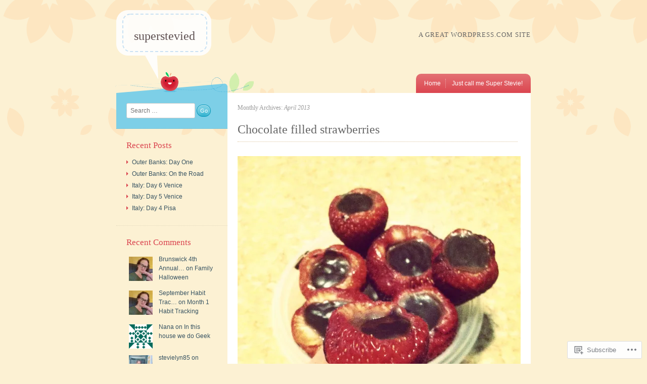

--- FILE ---
content_type: text/html; charset=UTF-8
request_url: https://superstevied.wordpress.com/2013/04/
body_size: 27576
content:
<!DOCTYPE html>
<html lang="en">
<head>
<meta charset="UTF-8" />
<meta name="viewport" content="width=device-width" />
<title>April | 2013 | superstevied</title>
<link rel="profile" href="http://gmpg.org/xfn/11" />
<link rel="pingback" href="https://superstevied.wordpress.com/xmlrpc.php" />
<!--[if lt IE 9]>
<script src="https://s0.wp.com/wp-content/themes/pub/crafty/js/html5.js?m=1361171172i" type="text/javascript"></script>
<![endif]-->

<meta name='robots' content='max-image-preview:large' />
<link rel='dns-prefetch' href='//s0.wp.com' />
<link rel="alternate" type="application/rss+xml" title="superstevied &raquo; Feed" href="https://superstevied.wordpress.com/feed/" />
<link rel="alternate" type="application/rss+xml" title="superstevied &raquo; Comments Feed" href="https://superstevied.wordpress.com/comments/feed/" />
	<script type="text/javascript">
		/* <![CDATA[ */
		function addLoadEvent(func) {
			var oldonload = window.onload;
			if (typeof window.onload != 'function') {
				window.onload = func;
			} else {
				window.onload = function () {
					oldonload();
					func();
				}
			}
		}
		/* ]]> */
	</script>
	<link crossorigin='anonymous' rel='stylesheet' id='all-css-0-1' href='/wp-content/mu-plugins/jetpack-plugin/sun/modules/infinite-scroll/infinity.css?m=1753279645i&cssminify=yes' type='text/css' media='all' />
<style id='wp-emoji-styles-inline-css'>

	img.wp-smiley, img.emoji {
		display: inline !important;
		border: none !important;
		box-shadow: none !important;
		height: 1em !important;
		width: 1em !important;
		margin: 0 0.07em !important;
		vertical-align: -0.1em !important;
		background: none !important;
		padding: 0 !important;
	}
/*# sourceURL=wp-emoji-styles-inline-css */
</style>
<link crossorigin='anonymous' rel='stylesheet' id='all-css-2-1' href='/wp-content/plugins/gutenberg-core/v22.4.0/build/styles/block-library/style.min.css?m=1768935615i&cssminify=yes' type='text/css' media='all' />
<style id='wp-block-library-inline-css'>
.has-text-align-justify {
	text-align:justify;
}
.has-text-align-justify{text-align:justify;}

/*# sourceURL=wp-block-library-inline-css */
</style><style id='global-styles-inline-css'>
:root{--wp--preset--aspect-ratio--square: 1;--wp--preset--aspect-ratio--4-3: 4/3;--wp--preset--aspect-ratio--3-4: 3/4;--wp--preset--aspect-ratio--3-2: 3/2;--wp--preset--aspect-ratio--2-3: 2/3;--wp--preset--aspect-ratio--16-9: 16/9;--wp--preset--aspect-ratio--9-16: 9/16;--wp--preset--color--black: #000000;--wp--preset--color--cyan-bluish-gray: #abb8c3;--wp--preset--color--white: #ffffff;--wp--preset--color--pale-pink: #f78da7;--wp--preset--color--vivid-red: #cf2e2e;--wp--preset--color--luminous-vivid-orange: #ff6900;--wp--preset--color--luminous-vivid-amber: #fcb900;--wp--preset--color--light-green-cyan: #7bdcb5;--wp--preset--color--vivid-green-cyan: #00d084;--wp--preset--color--pale-cyan-blue: #8ed1fc;--wp--preset--color--vivid-cyan-blue: #0693e3;--wp--preset--color--vivid-purple: #9b51e0;--wp--preset--gradient--vivid-cyan-blue-to-vivid-purple: linear-gradient(135deg,rgb(6,147,227) 0%,rgb(155,81,224) 100%);--wp--preset--gradient--light-green-cyan-to-vivid-green-cyan: linear-gradient(135deg,rgb(122,220,180) 0%,rgb(0,208,130) 100%);--wp--preset--gradient--luminous-vivid-amber-to-luminous-vivid-orange: linear-gradient(135deg,rgb(252,185,0) 0%,rgb(255,105,0) 100%);--wp--preset--gradient--luminous-vivid-orange-to-vivid-red: linear-gradient(135deg,rgb(255,105,0) 0%,rgb(207,46,46) 100%);--wp--preset--gradient--very-light-gray-to-cyan-bluish-gray: linear-gradient(135deg,rgb(238,238,238) 0%,rgb(169,184,195) 100%);--wp--preset--gradient--cool-to-warm-spectrum: linear-gradient(135deg,rgb(74,234,220) 0%,rgb(151,120,209) 20%,rgb(207,42,186) 40%,rgb(238,44,130) 60%,rgb(251,105,98) 80%,rgb(254,248,76) 100%);--wp--preset--gradient--blush-light-purple: linear-gradient(135deg,rgb(255,206,236) 0%,rgb(152,150,240) 100%);--wp--preset--gradient--blush-bordeaux: linear-gradient(135deg,rgb(254,205,165) 0%,rgb(254,45,45) 50%,rgb(107,0,62) 100%);--wp--preset--gradient--luminous-dusk: linear-gradient(135deg,rgb(255,203,112) 0%,rgb(199,81,192) 50%,rgb(65,88,208) 100%);--wp--preset--gradient--pale-ocean: linear-gradient(135deg,rgb(255,245,203) 0%,rgb(182,227,212) 50%,rgb(51,167,181) 100%);--wp--preset--gradient--electric-grass: linear-gradient(135deg,rgb(202,248,128) 0%,rgb(113,206,126) 100%);--wp--preset--gradient--midnight: linear-gradient(135deg,rgb(2,3,129) 0%,rgb(40,116,252) 100%);--wp--preset--font-size--small: 13px;--wp--preset--font-size--medium: 20px;--wp--preset--font-size--large: 36px;--wp--preset--font-size--x-large: 42px;--wp--preset--font-family--albert-sans: 'Albert Sans', sans-serif;--wp--preset--font-family--alegreya: Alegreya, serif;--wp--preset--font-family--arvo: Arvo, serif;--wp--preset--font-family--bodoni-moda: 'Bodoni Moda', serif;--wp--preset--font-family--bricolage-grotesque: 'Bricolage Grotesque', sans-serif;--wp--preset--font-family--cabin: Cabin, sans-serif;--wp--preset--font-family--chivo: Chivo, sans-serif;--wp--preset--font-family--commissioner: Commissioner, sans-serif;--wp--preset--font-family--cormorant: Cormorant, serif;--wp--preset--font-family--courier-prime: 'Courier Prime', monospace;--wp--preset--font-family--crimson-pro: 'Crimson Pro', serif;--wp--preset--font-family--dm-mono: 'DM Mono', monospace;--wp--preset--font-family--dm-sans: 'DM Sans', sans-serif;--wp--preset--font-family--dm-serif-display: 'DM Serif Display', serif;--wp--preset--font-family--domine: Domine, serif;--wp--preset--font-family--eb-garamond: 'EB Garamond', serif;--wp--preset--font-family--epilogue: Epilogue, sans-serif;--wp--preset--font-family--fahkwang: Fahkwang, sans-serif;--wp--preset--font-family--figtree: Figtree, sans-serif;--wp--preset--font-family--fira-sans: 'Fira Sans', sans-serif;--wp--preset--font-family--fjalla-one: 'Fjalla One', sans-serif;--wp--preset--font-family--fraunces: Fraunces, serif;--wp--preset--font-family--gabarito: Gabarito, system-ui;--wp--preset--font-family--ibm-plex-mono: 'IBM Plex Mono', monospace;--wp--preset--font-family--ibm-plex-sans: 'IBM Plex Sans', sans-serif;--wp--preset--font-family--ibarra-real-nova: 'Ibarra Real Nova', serif;--wp--preset--font-family--instrument-serif: 'Instrument Serif', serif;--wp--preset--font-family--inter: Inter, sans-serif;--wp--preset--font-family--josefin-sans: 'Josefin Sans', sans-serif;--wp--preset--font-family--jost: Jost, sans-serif;--wp--preset--font-family--libre-baskerville: 'Libre Baskerville', serif;--wp--preset--font-family--libre-franklin: 'Libre Franklin', sans-serif;--wp--preset--font-family--literata: Literata, serif;--wp--preset--font-family--lora: Lora, serif;--wp--preset--font-family--merriweather: Merriweather, serif;--wp--preset--font-family--montserrat: Montserrat, sans-serif;--wp--preset--font-family--newsreader: Newsreader, serif;--wp--preset--font-family--noto-sans-mono: 'Noto Sans Mono', sans-serif;--wp--preset--font-family--nunito: Nunito, sans-serif;--wp--preset--font-family--open-sans: 'Open Sans', sans-serif;--wp--preset--font-family--overpass: Overpass, sans-serif;--wp--preset--font-family--pt-serif: 'PT Serif', serif;--wp--preset--font-family--petrona: Petrona, serif;--wp--preset--font-family--piazzolla: Piazzolla, serif;--wp--preset--font-family--playfair-display: 'Playfair Display', serif;--wp--preset--font-family--plus-jakarta-sans: 'Plus Jakarta Sans', sans-serif;--wp--preset--font-family--poppins: Poppins, sans-serif;--wp--preset--font-family--raleway: Raleway, sans-serif;--wp--preset--font-family--roboto: Roboto, sans-serif;--wp--preset--font-family--roboto-slab: 'Roboto Slab', serif;--wp--preset--font-family--rubik: Rubik, sans-serif;--wp--preset--font-family--rufina: Rufina, serif;--wp--preset--font-family--sora: Sora, sans-serif;--wp--preset--font-family--source-sans-3: 'Source Sans 3', sans-serif;--wp--preset--font-family--source-serif-4: 'Source Serif 4', serif;--wp--preset--font-family--space-mono: 'Space Mono', monospace;--wp--preset--font-family--syne: Syne, sans-serif;--wp--preset--font-family--texturina: Texturina, serif;--wp--preset--font-family--urbanist: Urbanist, sans-serif;--wp--preset--font-family--work-sans: 'Work Sans', sans-serif;--wp--preset--spacing--20: 0.44rem;--wp--preset--spacing--30: 0.67rem;--wp--preset--spacing--40: 1rem;--wp--preset--spacing--50: 1.5rem;--wp--preset--spacing--60: 2.25rem;--wp--preset--spacing--70: 3.38rem;--wp--preset--spacing--80: 5.06rem;--wp--preset--shadow--natural: 6px 6px 9px rgba(0, 0, 0, 0.2);--wp--preset--shadow--deep: 12px 12px 50px rgba(0, 0, 0, 0.4);--wp--preset--shadow--sharp: 6px 6px 0px rgba(0, 0, 0, 0.2);--wp--preset--shadow--outlined: 6px 6px 0px -3px rgb(255, 255, 255), 6px 6px rgb(0, 0, 0);--wp--preset--shadow--crisp: 6px 6px 0px rgb(0, 0, 0);}:where(body) { margin: 0; }:where(.is-layout-flex){gap: 0.5em;}:where(.is-layout-grid){gap: 0.5em;}body .is-layout-flex{display: flex;}.is-layout-flex{flex-wrap: wrap;align-items: center;}.is-layout-flex > :is(*, div){margin: 0;}body .is-layout-grid{display: grid;}.is-layout-grid > :is(*, div){margin: 0;}body{padding-top: 0px;padding-right: 0px;padding-bottom: 0px;padding-left: 0px;}:root :where(.wp-element-button, .wp-block-button__link){background-color: #32373c;border-width: 0;color: #fff;font-family: inherit;font-size: inherit;font-style: inherit;font-weight: inherit;letter-spacing: inherit;line-height: inherit;padding-top: calc(0.667em + 2px);padding-right: calc(1.333em + 2px);padding-bottom: calc(0.667em + 2px);padding-left: calc(1.333em + 2px);text-decoration: none;text-transform: inherit;}.has-black-color{color: var(--wp--preset--color--black) !important;}.has-cyan-bluish-gray-color{color: var(--wp--preset--color--cyan-bluish-gray) !important;}.has-white-color{color: var(--wp--preset--color--white) !important;}.has-pale-pink-color{color: var(--wp--preset--color--pale-pink) !important;}.has-vivid-red-color{color: var(--wp--preset--color--vivid-red) !important;}.has-luminous-vivid-orange-color{color: var(--wp--preset--color--luminous-vivid-orange) !important;}.has-luminous-vivid-amber-color{color: var(--wp--preset--color--luminous-vivid-amber) !important;}.has-light-green-cyan-color{color: var(--wp--preset--color--light-green-cyan) !important;}.has-vivid-green-cyan-color{color: var(--wp--preset--color--vivid-green-cyan) !important;}.has-pale-cyan-blue-color{color: var(--wp--preset--color--pale-cyan-blue) !important;}.has-vivid-cyan-blue-color{color: var(--wp--preset--color--vivid-cyan-blue) !important;}.has-vivid-purple-color{color: var(--wp--preset--color--vivid-purple) !important;}.has-black-background-color{background-color: var(--wp--preset--color--black) !important;}.has-cyan-bluish-gray-background-color{background-color: var(--wp--preset--color--cyan-bluish-gray) !important;}.has-white-background-color{background-color: var(--wp--preset--color--white) !important;}.has-pale-pink-background-color{background-color: var(--wp--preset--color--pale-pink) !important;}.has-vivid-red-background-color{background-color: var(--wp--preset--color--vivid-red) !important;}.has-luminous-vivid-orange-background-color{background-color: var(--wp--preset--color--luminous-vivid-orange) !important;}.has-luminous-vivid-amber-background-color{background-color: var(--wp--preset--color--luminous-vivid-amber) !important;}.has-light-green-cyan-background-color{background-color: var(--wp--preset--color--light-green-cyan) !important;}.has-vivid-green-cyan-background-color{background-color: var(--wp--preset--color--vivid-green-cyan) !important;}.has-pale-cyan-blue-background-color{background-color: var(--wp--preset--color--pale-cyan-blue) !important;}.has-vivid-cyan-blue-background-color{background-color: var(--wp--preset--color--vivid-cyan-blue) !important;}.has-vivid-purple-background-color{background-color: var(--wp--preset--color--vivid-purple) !important;}.has-black-border-color{border-color: var(--wp--preset--color--black) !important;}.has-cyan-bluish-gray-border-color{border-color: var(--wp--preset--color--cyan-bluish-gray) !important;}.has-white-border-color{border-color: var(--wp--preset--color--white) !important;}.has-pale-pink-border-color{border-color: var(--wp--preset--color--pale-pink) !important;}.has-vivid-red-border-color{border-color: var(--wp--preset--color--vivid-red) !important;}.has-luminous-vivid-orange-border-color{border-color: var(--wp--preset--color--luminous-vivid-orange) !important;}.has-luminous-vivid-amber-border-color{border-color: var(--wp--preset--color--luminous-vivid-amber) !important;}.has-light-green-cyan-border-color{border-color: var(--wp--preset--color--light-green-cyan) !important;}.has-vivid-green-cyan-border-color{border-color: var(--wp--preset--color--vivid-green-cyan) !important;}.has-pale-cyan-blue-border-color{border-color: var(--wp--preset--color--pale-cyan-blue) !important;}.has-vivid-cyan-blue-border-color{border-color: var(--wp--preset--color--vivid-cyan-blue) !important;}.has-vivid-purple-border-color{border-color: var(--wp--preset--color--vivid-purple) !important;}.has-vivid-cyan-blue-to-vivid-purple-gradient-background{background: var(--wp--preset--gradient--vivid-cyan-blue-to-vivid-purple) !important;}.has-light-green-cyan-to-vivid-green-cyan-gradient-background{background: var(--wp--preset--gradient--light-green-cyan-to-vivid-green-cyan) !important;}.has-luminous-vivid-amber-to-luminous-vivid-orange-gradient-background{background: var(--wp--preset--gradient--luminous-vivid-amber-to-luminous-vivid-orange) !important;}.has-luminous-vivid-orange-to-vivid-red-gradient-background{background: var(--wp--preset--gradient--luminous-vivid-orange-to-vivid-red) !important;}.has-very-light-gray-to-cyan-bluish-gray-gradient-background{background: var(--wp--preset--gradient--very-light-gray-to-cyan-bluish-gray) !important;}.has-cool-to-warm-spectrum-gradient-background{background: var(--wp--preset--gradient--cool-to-warm-spectrum) !important;}.has-blush-light-purple-gradient-background{background: var(--wp--preset--gradient--blush-light-purple) !important;}.has-blush-bordeaux-gradient-background{background: var(--wp--preset--gradient--blush-bordeaux) !important;}.has-luminous-dusk-gradient-background{background: var(--wp--preset--gradient--luminous-dusk) !important;}.has-pale-ocean-gradient-background{background: var(--wp--preset--gradient--pale-ocean) !important;}.has-electric-grass-gradient-background{background: var(--wp--preset--gradient--electric-grass) !important;}.has-midnight-gradient-background{background: var(--wp--preset--gradient--midnight) !important;}.has-small-font-size{font-size: var(--wp--preset--font-size--small) !important;}.has-medium-font-size{font-size: var(--wp--preset--font-size--medium) !important;}.has-large-font-size{font-size: var(--wp--preset--font-size--large) !important;}.has-x-large-font-size{font-size: var(--wp--preset--font-size--x-large) !important;}.has-albert-sans-font-family{font-family: var(--wp--preset--font-family--albert-sans) !important;}.has-alegreya-font-family{font-family: var(--wp--preset--font-family--alegreya) !important;}.has-arvo-font-family{font-family: var(--wp--preset--font-family--arvo) !important;}.has-bodoni-moda-font-family{font-family: var(--wp--preset--font-family--bodoni-moda) !important;}.has-bricolage-grotesque-font-family{font-family: var(--wp--preset--font-family--bricolage-grotesque) !important;}.has-cabin-font-family{font-family: var(--wp--preset--font-family--cabin) !important;}.has-chivo-font-family{font-family: var(--wp--preset--font-family--chivo) !important;}.has-commissioner-font-family{font-family: var(--wp--preset--font-family--commissioner) !important;}.has-cormorant-font-family{font-family: var(--wp--preset--font-family--cormorant) !important;}.has-courier-prime-font-family{font-family: var(--wp--preset--font-family--courier-prime) !important;}.has-crimson-pro-font-family{font-family: var(--wp--preset--font-family--crimson-pro) !important;}.has-dm-mono-font-family{font-family: var(--wp--preset--font-family--dm-mono) !important;}.has-dm-sans-font-family{font-family: var(--wp--preset--font-family--dm-sans) !important;}.has-dm-serif-display-font-family{font-family: var(--wp--preset--font-family--dm-serif-display) !important;}.has-domine-font-family{font-family: var(--wp--preset--font-family--domine) !important;}.has-eb-garamond-font-family{font-family: var(--wp--preset--font-family--eb-garamond) !important;}.has-epilogue-font-family{font-family: var(--wp--preset--font-family--epilogue) !important;}.has-fahkwang-font-family{font-family: var(--wp--preset--font-family--fahkwang) !important;}.has-figtree-font-family{font-family: var(--wp--preset--font-family--figtree) !important;}.has-fira-sans-font-family{font-family: var(--wp--preset--font-family--fira-sans) !important;}.has-fjalla-one-font-family{font-family: var(--wp--preset--font-family--fjalla-one) !important;}.has-fraunces-font-family{font-family: var(--wp--preset--font-family--fraunces) !important;}.has-gabarito-font-family{font-family: var(--wp--preset--font-family--gabarito) !important;}.has-ibm-plex-mono-font-family{font-family: var(--wp--preset--font-family--ibm-plex-mono) !important;}.has-ibm-plex-sans-font-family{font-family: var(--wp--preset--font-family--ibm-plex-sans) !important;}.has-ibarra-real-nova-font-family{font-family: var(--wp--preset--font-family--ibarra-real-nova) !important;}.has-instrument-serif-font-family{font-family: var(--wp--preset--font-family--instrument-serif) !important;}.has-inter-font-family{font-family: var(--wp--preset--font-family--inter) !important;}.has-josefin-sans-font-family{font-family: var(--wp--preset--font-family--josefin-sans) !important;}.has-jost-font-family{font-family: var(--wp--preset--font-family--jost) !important;}.has-libre-baskerville-font-family{font-family: var(--wp--preset--font-family--libre-baskerville) !important;}.has-libre-franklin-font-family{font-family: var(--wp--preset--font-family--libre-franklin) !important;}.has-literata-font-family{font-family: var(--wp--preset--font-family--literata) !important;}.has-lora-font-family{font-family: var(--wp--preset--font-family--lora) !important;}.has-merriweather-font-family{font-family: var(--wp--preset--font-family--merriweather) !important;}.has-montserrat-font-family{font-family: var(--wp--preset--font-family--montserrat) !important;}.has-newsreader-font-family{font-family: var(--wp--preset--font-family--newsreader) !important;}.has-noto-sans-mono-font-family{font-family: var(--wp--preset--font-family--noto-sans-mono) !important;}.has-nunito-font-family{font-family: var(--wp--preset--font-family--nunito) !important;}.has-open-sans-font-family{font-family: var(--wp--preset--font-family--open-sans) !important;}.has-overpass-font-family{font-family: var(--wp--preset--font-family--overpass) !important;}.has-pt-serif-font-family{font-family: var(--wp--preset--font-family--pt-serif) !important;}.has-petrona-font-family{font-family: var(--wp--preset--font-family--petrona) !important;}.has-piazzolla-font-family{font-family: var(--wp--preset--font-family--piazzolla) !important;}.has-playfair-display-font-family{font-family: var(--wp--preset--font-family--playfair-display) !important;}.has-plus-jakarta-sans-font-family{font-family: var(--wp--preset--font-family--plus-jakarta-sans) !important;}.has-poppins-font-family{font-family: var(--wp--preset--font-family--poppins) !important;}.has-raleway-font-family{font-family: var(--wp--preset--font-family--raleway) !important;}.has-roboto-font-family{font-family: var(--wp--preset--font-family--roboto) !important;}.has-roboto-slab-font-family{font-family: var(--wp--preset--font-family--roboto-slab) !important;}.has-rubik-font-family{font-family: var(--wp--preset--font-family--rubik) !important;}.has-rufina-font-family{font-family: var(--wp--preset--font-family--rufina) !important;}.has-sora-font-family{font-family: var(--wp--preset--font-family--sora) !important;}.has-source-sans-3-font-family{font-family: var(--wp--preset--font-family--source-sans-3) !important;}.has-source-serif-4-font-family{font-family: var(--wp--preset--font-family--source-serif-4) !important;}.has-space-mono-font-family{font-family: var(--wp--preset--font-family--space-mono) !important;}.has-syne-font-family{font-family: var(--wp--preset--font-family--syne) !important;}.has-texturina-font-family{font-family: var(--wp--preset--font-family--texturina) !important;}.has-urbanist-font-family{font-family: var(--wp--preset--font-family--urbanist) !important;}.has-work-sans-font-family{font-family: var(--wp--preset--font-family--work-sans) !important;}
/*# sourceURL=global-styles-inline-css */
</style>

<style id='classic-theme-styles-inline-css'>
.wp-block-button__link{background-color:#32373c;border-radius:9999px;box-shadow:none;color:#fff;font-size:1.125em;padding:calc(.667em + 2px) calc(1.333em + 2px);text-decoration:none}.wp-block-file__button{background:#32373c;color:#fff}.wp-block-accordion-heading{margin:0}.wp-block-accordion-heading__toggle{background-color:inherit!important;color:inherit!important}.wp-block-accordion-heading__toggle:not(:focus-visible){outline:none}.wp-block-accordion-heading__toggle:focus,.wp-block-accordion-heading__toggle:hover{background-color:inherit!important;border:none;box-shadow:none;color:inherit;padding:var(--wp--preset--spacing--20,1em) 0;text-decoration:none}.wp-block-accordion-heading__toggle:focus-visible{outline:auto;outline-offset:0}
/*# sourceURL=/wp-content/plugins/gutenberg-core/v22.4.0/build/styles/block-library/classic.min.css */
</style>
<link crossorigin='anonymous' rel='stylesheet' id='all-css-4-1' href='/_static/??-eJyFj+EOgjAMhF/I0oAE9YfxWbZRcLqxZR0S3t4SE8WY4J+mvdx36eEUwYQh05AxurG3A6MJ2gVzZ6yK8liUwNZHR5DoUdTYWs5vB3CeHRWGeYerID/CJyuR6D6qvDg8tVaRIy+2LWyKwoDWMREzyPR29JCvAvIP95IxjhpNUl2e8e9biaRAL2uP4lqdW1BPAaS2yjYMXwd0Ttm0oBd/Lg912Zz2+6q5PQHX0YFO&cssminify=yes' type='text/css' media='all' />
<link crossorigin='anonymous' rel='stylesheet' id='print-css-5-1' href='/wp-content/mu-plugins/global-print/global-print.css?m=1465851035i&cssminify=yes' type='text/css' media='print' />
<style id='jetpack-global-styles-frontend-style-inline-css'>
:root { --font-headings: unset; --font-base: unset; --font-headings-default: -apple-system,BlinkMacSystemFont,"Segoe UI",Roboto,Oxygen-Sans,Ubuntu,Cantarell,"Helvetica Neue",sans-serif; --font-base-default: -apple-system,BlinkMacSystemFont,"Segoe UI",Roboto,Oxygen-Sans,Ubuntu,Cantarell,"Helvetica Neue",sans-serif;}
/*# sourceURL=jetpack-global-styles-frontend-style-inline-css */
</style>
<link crossorigin='anonymous' rel='stylesheet' id='all-css-8-1' href='/wp-content/themes/h4/global.css?m=1420737423i&cssminify=yes' type='text/css' media='all' />
<script type="text/javascript" id="wpcom-actionbar-placeholder-js-extra">
/* <![CDATA[ */
var actionbardata = {"siteID":"48790365","postID":"0","siteURL":"https://superstevied.wordpress.com","xhrURL":"https://superstevied.wordpress.com/wp-admin/admin-ajax.php","nonce":"ac23cf401e","isLoggedIn":"","statusMessage":"","subsEmailDefault":"instantly","proxyScriptUrl":"https://s0.wp.com/wp-content/js/wpcom-proxy-request.js?m=1513050504i&amp;ver=20211021","i18n":{"followedText":"New posts from this site will now appear in your \u003Ca href=\"https://wordpress.com/reader\"\u003EReader\u003C/a\u003E","foldBar":"Collapse this bar","unfoldBar":"Expand this bar","shortLinkCopied":"Shortlink copied to clipboard."}};
//# sourceURL=wpcom-actionbar-placeholder-js-extra
/* ]]> */
</script>
<script type="text/javascript" id="jetpack-mu-wpcom-settings-js-before">
/* <![CDATA[ */
var JETPACK_MU_WPCOM_SETTINGS = {"assetsUrl":"https://s0.wp.com/wp-content/mu-plugins/jetpack-mu-wpcom-plugin/sun/jetpack_vendor/automattic/jetpack-mu-wpcom/src/build/"};
//# sourceURL=jetpack-mu-wpcom-settings-js-before
/* ]]> */
</script>
<script crossorigin='anonymous' type='text/javascript'  src='/_static/??-eJzTLy/QTc7PK0nNK9HPKtYvyinRLSjKr6jUyyrW0QfKZeYl55SmpBaDJLMKS1OLKqGUXm5mHkFFurmZ6UWJJalQxfa5tobmRgamxgZmFpZZACbyLJI='></script>
<script type="text/javascript" id="rlt-proxy-js-after">
/* <![CDATA[ */
	rltInitialize( {"token":null,"iframeOrigins":["https:\/\/widgets.wp.com"]} );
//# sourceURL=rlt-proxy-js-after
/* ]]> */
</script>
<link rel="EditURI" type="application/rsd+xml" title="RSD" href="https://superstevied.wordpress.com/xmlrpc.php?rsd" />
<meta name="generator" content="WordPress.com" />

<!-- Jetpack Open Graph Tags -->
<meta property="og:type" content="website" />
<meta property="og:title" content="April 2013 &#8211; superstevied" />
<meta property="og:site_name" content="superstevied" />
<meta property="og:image" content="https://superstevied.wordpress.com/wp-content/uploads/2023/09/wp-1695826966360.jpg?w=200" />
<meta property="og:image:width" content="200" />
<meta property="og:image:height" content="200" />
<meta property="og:image:alt" content="" />
<meta property="og:locale" content="en_US" />
<meta property="fb:app_id" content="249643311490" />

<!-- End Jetpack Open Graph Tags -->
<link rel='openid.server' href='https://superstevied.wordpress.com/?openidserver=1' />
<link rel='openid.delegate' href='https://superstevied.wordpress.com/' />
<link rel="search" type="application/opensearchdescription+xml" href="https://superstevied.wordpress.com/osd.xml" title="superstevied" />
<link rel="search" type="application/opensearchdescription+xml" href="https://s1.wp.com/opensearch.xml" title="WordPress.com" />
<meta name="theme-color" content="#fcf1d3" />
<style type="text/css">.recentcomments a{display:inline !important;padding:0 !important;margin:0 !important;}</style>		<style type="text/css">
			.recentcomments a {
				display: inline !important;
				padding: 0 !important;
				margin: 0 !important;
			}

			table.recentcommentsavatartop img.avatar, table.recentcommentsavatarend img.avatar {
				border: 0px;
				margin: 0;
			}

			table.recentcommentsavatartop a, table.recentcommentsavatarend a {
				border: 0px !important;
				background-color: transparent !important;
			}

			td.recentcommentsavatarend, td.recentcommentsavatartop {
				padding: 0px 0px 1px 0px;
				margin: 0px;
			}

			td.recentcommentstextend {
				border: none !important;
				padding: 0px 0px 2px 10px;
			}

			.rtl td.recentcommentstextend {
				padding: 0px 10px 2px 0px;
			}

			td.recentcommentstexttop {
				border: none;
				padding: 0px 0px 0px 10px;
			}

			.rtl td.recentcommentstexttop {
				padding: 0px 10px 0px 0px;
			}
		</style>
		<meta name="description" content="10 posts published by SuperStevieBooksIt during April 2013" />
<link rel="icon" href="https://superstevied.wordpress.com/wp-content/uploads/2023/09/wp-1695826966360.jpg?w=32" sizes="32x32" />
<link rel="icon" href="https://superstevied.wordpress.com/wp-content/uploads/2023/09/wp-1695826966360.jpg?w=192" sizes="192x192" />
<link rel="apple-touch-icon" href="https://superstevied.wordpress.com/wp-content/uploads/2023/09/wp-1695826966360.jpg?w=180" />
<meta name="msapplication-TileImage" content="https://superstevied.wordpress.com/wp-content/uploads/2023/09/wp-1695826966360.jpg?w=270" />
<link crossorigin='anonymous' rel='stylesheet' id='all-css-0-3' href='/_static/??-eJydzNEKwjAMheEXsoapc+xCfBSpWRjd0rQ0DWNvL8LmpYiX/+HwwZIdJqkkFaK5zDYGUZioZo/z1qAm8AiC8OSEs4IuIVM5ouoBfgZiGoxJAX1JpsSfzz786dXANLjRM1NZv9Xbv8db07XnU9dfL+30AlHOX2M=&cssminify=yes' type='text/css' media='all' />
</head>

<body class="archive date wp-theme-pubcrafty customizer-styles-applied jetpack-reblog-enabled">
<div id="wrapper" class="site-container">
	<div id="page" class="hfeed site">
				<header id="masthead" class="site-header" role="banner">
			<hgroup>
				<h1 class="site-title"><a href="https://superstevied.wordpress.com/" title="superstevied" rel="home">superstevied</a></h1>
				<h2 class="site-description">A great WordPress.com site</h2>
			</hgroup>

			
			<nav role="navigation" class="site-navigation main-navigation">
				<h1 class="assistive-text">Menu</h1>
				<div class="assistive-text skip-link"><a href="#content" title="Skip to content">Skip to content</a></div>

				<div class="menu"><ul>
<li ><a href="https://superstevied.wordpress.com/">Home</a></li><li class="page_item page-item-1"><a href="https://superstevied.wordpress.com/about/">Just call me Super&nbsp;Stevie!</a></li>
</ul></div>
			</nav><!-- .site-navigation .main-navigation -->
		</header><!-- #masthead .site-header -->

		<div id="main" class="site-main">
		<section id="primary" class="content-area">
			<div id="content" class="site-content" role="main">

			
				<header class="page-header">
					<h1 class="page-title">
						Monthly Archives: <span>April 2013</span>					</h1>
									</header><!-- .page-header -->

								
					
<article id="post-988" class="post-988 post type-post status-publish format-image hentry category-cooking tag-chocolate tag-pinterest tag-strawberry post_format-post-format-image formatted">
	<header class="entry-header">
		<h1 class="entry-title"><a href="https://superstevied.wordpress.com/2013/04/30/chocolate-filled-strawberries/" rel="bookmark">Chocolate filled strawberries</a></h1>	</header><!-- .entry-header -->

		<div class="entry-content">
		<p><img src="https://superstevied.wordpress.com/wp-content/uploads/2013/04/i.jpg?w=560" class="size-full" alt="Chocolate filled strawberries" /></p>
<p>These were super easy and even more super yummy! Didn&#8217;t even think about doing these anytime soon, but Chiara saw the strawberries at Walmart and insisted on getting them.<br />
Looking in the pantry later that day proved that we had some chocolate morsels left so I decided to give this a go. The first attempt to melt the morsels lead to a horrible burnt chocolate smell. Ended up doing a shorter melt time and added some water to help them dissolve.<br />
Hulling the strawberries proved to be super easy. I started with a spoon, but a paring knife worked really well. Then you just pour the chocolate in and I set mine in the refrigerator to cool.<br />
The original pin says to use an empty egg carton, but I didn&#8217;t have one to spare, so I just balanced them in a bowl.<br />
This was a huge hit with Tony, the kids and myself, so we&#8217;ll definitely be doing again. I really need to find more excuses to entertain&#8230;&#8230;.<br />
Original pin at <a href="http://www.pincookie.com/inside-out-chocolate-filled-strawberries/" rel="nofollow">http://www.pincookie.com/inside-out-chocolate-filled-strawberries/</a></p>
			</div><!-- .entry-content -->
	
						<footer class="entry-meta">
									<div class="entry-meta">
						<a class="entry-format" href="https://superstevied.wordpress.com/type/image/" title="All Image posts">Image<span></span></a>
						<a href="https://superstevied.wordpress.com/2013/04/30/chocolate-filled-strawberries/" title="1:48 am" rel="bookmark"><time class="entry-date" datetime="2013-04-30T01:48:09+00:00">April 30, 2013</time></a><span class="byline"><span class="author vcard"><a class="url fn n" href="https://superstevied.wordpress.com/author/stevielyn85/" title="View all posts by SuperStevieBooksIt" rel="author">SuperStevieBooksIt</a></span></span>		<span class="cat-links">
			<a href="https://superstevied.wordpress.com/category/cooking/" rel="category tag">cooking</a>		</span>
			
		<span class="comments-link"><a href="https://superstevied.wordpress.com/2013/04/30/chocolate-filled-strawberries/#comments">3 Comments</a></span>
												</div><!-- .entry-meta -->
													<span class="tags-links">
						<a href="https://superstevied.wordpress.com/tag/chocolate/" rel="tag">chocolate</a><a href="https://superstevied.wordpress.com/tag/pinterest/" rel="tag">Pinterest</a><a href="https://superstevied.wordpress.com/tag/strawberry/" rel="tag">strawberry</a>					</span>
							</footer><!-- .entry-meta -->
			</article><!-- #post-988 -->

				
					
<article id="post-974" class="post-974 post type-post status-publish format-image hentry category-crafts tag-diamond-dust tag-fairies tag-glitter tag-glowstick tag-pinterest post_format-post-format-image formatted">
	<header class="entry-header">
		<h1 class="entry-title"><a href="https://superstevied.wordpress.com/2013/04/29/fairies-in-a-jar/" rel="bookmark">Fairies in a&nbsp;jar</a></h1>	</header><!-- .entry-header -->

		<div class="entry-content">
		<p><img src="https://superstevied.wordpress.com/wp-content/uploads/2013/04/4-28-13.jpg?w=560" class="size-full" alt="Fairies in a jar" /></p>
<p>This one was both cool, and kind of a letdown. It did not turn out as spiffy as I would&#8217;ve hoped, but you get that sometimes with Pinterest stuff.<br />
The basic directions are to cut open a glow stick, sprinkle in some diamond dust and shake it up! I did this the first time (as seen here) with regular glitter. I used the glow-bracelets because they are thinner and you might actually be able to cut them open. I did try a second time with actual diamond dust, but the results were the same.<br />
The directions were unclear as to whether or not I needed to crack the glow stick before cutting it. I tried both ways and not cracking it, well, you may as well have used water!<br />
I&#8217;m not saying this isn&#8217;t cool, and my kids were really entertained by this, but this did not turn out near as well as I had hoped. I&#8217;d say still try this one, but don&#8217;t set your hopes to high. I was expecting floating glittery-ness and I got this. Sad Stevie today, sad Stevie!<br />
Original pin (aka picture only) is at <a href="http://media-cache-ak1.pinimg.com/originals/db/51/ce/db51ced380c024f49ab726bf1769e9e9.jpg" rel="nofollow">http://media-cache-ak1.pinimg.com/originals/db/51/ce/db51ced380c024f49ab726bf1769e9e9.jpg</a><br />
The original pin with directions can be found on my board &#8216;fun ideas&#8217;. Look for ads061006</p>
			</div><!-- .entry-content -->
	
						<footer class="entry-meta">
									<div class="entry-meta">
						<a class="entry-format" href="https://superstevied.wordpress.com/type/image/" title="All Image posts">Image<span></span></a>
						<a href="https://superstevied.wordpress.com/2013/04/29/fairies-in-a-jar/" title="2:08 am" rel="bookmark"><time class="entry-date" datetime="2013-04-29T02:08:04+00:00">April 29, 2013</time></a><span class="byline"><span class="author vcard"><a class="url fn n" href="https://superstevied.wordpress.com/author/stevielyn85/" title="View all posts by SuperStevieBooksIt" rel="author">SuperStevieBooksIt</a></span></span>		<span class="cat-links">
			<a href="https://superstevied.wordpress.com/category/crafts/" rel="category tag">crafts</a>		</span>
			
		<span class="comments-link"><a href="https://superstevied.wordpress.com/2013/04/29/fairies-in-a-jar/#respond">Leave a comment</a></span>
												</div><!-- .entry-meta -->
													<span class="tags-links">
						<a href="https://superstevied.wordpress.com/tag/diamond-dust/" rel="tag">diamond dust</a><a href="https://superstevied.wordpress.com/tag/fairies/" rel="tag">fairies</a><a href="https://superstevied.wordpress.com/tag/glitter/" rel="tag">glitter</a><a href="https://superstevied.wordpress.com/tag/glowstick/" rel="tag">glowstick</a><a href="https://superstevied.wordpress.com/tag/pinterest/" rel="tag">Pinterest</a>					</span>
							</footer><!-- .entry-meta -->
			</article><!-- #post-974 -->

				
					
<article id="post-961" class="post-961 post type-post status-publish format-image hentry category-cooking tag-bread tag-crazy-bread tag-little-caesars tag-pinterest post_format-post-format-image formatted">
	<header class="entry-header">
		<h1 class="entry-title"><a href="https://superstevied.wordpress.com/2013/04/28/little-caesars-crazy-bread/" rel="bookmark">Little Caesar&#8217;s Crazy&nbsp;Bread</a></h1>	</header><!-- .entry-header -->

		<div class="entry-content">
		<p><img src="https://superstevied.wordpress.com/wp-content/uploads/2013/04/4-27-13.jpg?w=560" class="size-full" alt="Little Caesar's Crazy Bread" /></p>
<p>When I started making this, my husband asked me why I&#8217;m gathering so many recipes for breadsticks. My response, I&#8217;m trying them all out so I know which ones are the easiest to make and which come end up being the yummiest! He decided that was ok.<br />
This was really easy, probably the easiest one yet. We make our own dough for pizza, so it was a matter of just making a little extra. Apparently I didn&#8217;t make enough though, so our pizzas ended up medium sized instead of large. But it&#8217;s a live and learn world out there! I know I&#8217;ll be making this one again.<br />
I know I&#8217;ve told you all about my love of bread, so please don&#8217;t think it&#8217;s my love of bread talking, but please try this one out. If you don&#8217;t make your own dough, there is always the canned stuff the recipe actually calls for to try.<br />
The picture is my sweet boy Arthur enjoying the yummy-ness. Him and I sat and ate about half the tray before I finally put them away till dinner time!<br />
Ingredients:<br />
1 (10 ounce) can pizza dough (I just made extra on pizza night since we make our dough from scratch)<br />
2 Tablespoons butter, melted<br />
1/2 teaspoon garlic salt<br />
1/8 cup finely grated Parmesan cheese<br />
Directions:<br />
Preheat oven to 450 degrees.  Unroll dough on a clean surface.  Cut dough in half lengthwise, and then cut 8 strips vertically (making 16 small bread sticks).  Place each strip onto a lightly greased baking sheet.  Bake 6-8 minutes or until golden brown.  While bread sticks are baking, melt the butter and stir in garlic salt.  Remove bread sticks from the oven and brush on garlic butter mixture.   Sprinkle with Parmesan cheese.   Serve with marinara sauce for dipping.<br />
Original directions found <a href="http://www.sixsistersstuff.com/2013/04/copycat-little-caesars-crazy-bread.html#39;+Stuff)">here</a></p>
			</div><!-- .entry-content -->
	
						<footer class="entry-meta">
									<div class="entry-meta">
						<a class="entry-format" href="https://superstevied.wordpress.com/type/image/" title="All Image posts">Image<span></span></a>
						<a href="https://superstevied.wordpress.com/2013/04/28/little-caesars-crazy-bread/" title="1:29 am" rel="bookmark"><time class="entry-date" datetime="2013-04-28T01:29:02+00:00">April 28, 2013</time></a><span class="byline"><span class="author vcard"><a class="url fn n" href="https://superstevied.wordpress.com/author/stevielyn85/" title="View all posts by SuperStevieBooksIt" rel="author">SuperStevieBooksIt</a></span></span>		<span class="cat-links">
			<a href="https://superstevied.wordpress.com/category/cooking/" rel="category tag">cooking</a>		</span>
			
		<span class="comments-link"><a href="https://superstevied.wordpress.com/2013/04/28/little-caesars-crazy-bread/#respond">Leave a comment</a></span>
												</div><!-- .entry-meta -->
													<span class="tags-links">
						<a href="https://superstevied.wordpress.com/tag/bread/" rel="tag">bread</a><a href="https://superstevied.wordpress.com/tag/crazy-bread/" rel="tag">Crazy Bread</a><a href="https://superstevied.wordpress.com/tag/little-caesars/" rel="tag">Little Caesar's</a><a href="https://superstevied.wordpress.com/tag/pinterest/" rel="tag">Pinterest</a>					</span>
							</footer><!-- .entry-meta -->
			</article><!-- #post-961 -->

				
					
<article id="post-941" class="post-941 post type-post status-publish format-image hentry category-cooking tag-cake tag-kit-kat tag-longaberger tag-mms tag-pinterest post_format-post-format-image formatted">
	<header class="entry-header">
		<h1 class="entry-title"><a href="https://superstevied.wordpress.com/2013/04/27/cute-cake/" rel="bookmark">Cute cake!</a></h1>	</header><!-- .entry-header -->

		<div class="entry-content">
		<p><img src="https://superstevied.wordpress.com/wp-content/uploads/2013/04/img_4183.jpg?w=560" class="size-full" alt="Cute cake!" /></p>
<p>This was so easy, and it was a big hit! I bought 9 of the giant Kit Kat bars to make sure I had enough, but I only needed 5. My argument was, better safe than sorry! I did try out a new Pinterest cake recipe, but that is for another night. I cheated a little and bought the pre-made Pillsbury icing. I knew that making a batch of mine would have way too much leftover.<br />
Cake made, cooled, iced and then I went crazy sticking Kit Kat bars to the side. The icing really helps hold it in place, so make sure you stick the bars before the icing sets. When you break the bars up, leave 2 stuck together for the pieces. You could do individually, but why make things more difficult? I used the ribbon you see, mainly because it was what I had on hand, but it was cute, I think? Don&#8217;t you agree?<br />
After the bars are stuck and the ribbon is tied, take your M&amp;Ms and pour them over the top, trying to make sure they are layered evenly. The icing will stick to them a little, so be prepared!<br />
I have the cake set up real pretty for the picture on my Longaberger 8-in-1 entertainer, also pretty!<br />
Cutting this cake was a little bit of a doozy. I was thinking I would have to almost completely break it down to cut it, but no! I only removed the ribbon and cut between the broken bars, the M&amp;Ms kind of spread themselves apart for a knife.<br />
All of us ended up eating these slices in stages. The kids ate the Kit Kats and M&amp;Ms first, then moved on to the cake. Tony and I started with the cake and moved on to candy, but to each their own.<br />
Fair warning, this combo is very rich, make sure you have milk on standby!<br />
Happy baking!<br />
Original picture (no real directions) can be found <a href="http://3.bp.blogspot.com/-9gBo03LBcVo/TWa0sSFVoZI/AAAAAAAAC50/-vdpF-RIEpo/s400/cake.jpg">here.</a></p>
			</div><!-- .entry-content -->
	
						<footer class="entry-meta">
									<div class="entry-meta">
						<a class="entry-format" href="https://superstevied.wordpress.com/type/image/" title="All Image posts">Image<span></span></a>
						<a href="https://superstevied.wordpress.com/2013/04/27/cute-cake/" title="1:20 am" rel="bookmark"><time class="entry-date" datetime="2013-04-27T01:20:37+00:00">April 27, 2013</time></a><span class="byline"><span class="author vcard"><a class="url fn n" href="https://superstevied.wordpress.com/author/stevielyn85/" title="View all posts by SuperStevieBooksIt" rel="author">SuperStevieBooksIt</a></span></span>		<span class="cat-links">
			<a href="https://superstevied.wordpress.com/category/cooking/" rel="category tag">cooking</a>		</span>
			
		<span class="comments-link"><a href="https://superstevied.wordpress.com/2013/04/27/cute-cake/#comments">3 Comments</a></span>
												</div><!-- .entry-meta -->
													<span class="tags-links">
						<a href="https://superstevied.wordpress.com/tag/cake/" rel="tag">cake</a><a href="https://superstevied.wordpress.com/tag/kit-kat/" rel="tag">Kit Kat</a><a href="https://superstevied.wordpress.com/tag/longaberger/" rel="tag">Longaberger</a><a href="https://superstevied.wordpress.com/tag/mms/" rel="tag">M&amp;Ms</a><a href="https://superstevied.wordpress.com/tag/pinterest/" rel="tag">Pinterest</a>					</span>
							</footer><!-- .entry-meta -->
			</article><!-- #post-941 -->

				
					
<article id="post-926" class="post-926 post type-post status-publish format-image hentry category-cooking tag-bacon tag-pinterest post_format-post-format-image formatted">
	<header class="entry-header">
		<h1 class="entry-title"><a href="https://superstevied.wordpress.com/2013/04/26/super-easy-bacon/" rel="bookmark">Super Easy Bacon</a></h1>	</header><!-- .entry-header -->

		<div class="entry-content">
		<p><a href="https://superstevied.wordpress.com/wp-content/uploads/2013/04/e1.jpg"><img data-attachment-id="938" data-permalink="https://superstevied.wordpress.com/2013/04/26/super-easy-bacon/e-2/#main" data-orig-file="https://superstevied.wordpress.com/wp-content/uploads/2013/04/e1.jpg" data-orig-size="1936,1936" data-comments-opened="1" data-image-meta="{&quot;aperture&quot;:&quot;0&quot;,&quot;credit&quot;:&quot;&quot;,&quot;camera&quot;:&quot;&quot;,&quot;caption&quot;:&quot;&quot;,&quot;created_timestamp&quot;:&quot;0&quot;,&quot;copyright&quot;:&quot;&quot;,&quot;focal_length&quot;:&quot;0&quot;,&quot;iso&quot;:&quot;0&quot;,&quot;shutter_speed&quot;:&quot;0&quot;,&quot;title&quot;:&quot;&quot;}" data-image-title="e" data-image-description="" data-image-caption="" data-medium-file="https://superstevied.wordpress.com/wp-content/uploads/2013/04/e1.jpg?w=300" data-large-file="https://superstevied.wordpress.com/wp-content/uploads/2013/04/e1.jpg?w=560" src="https://superstevied.wordpress.com/wp-content/uploads/2013/04/e1.jpg?w=300&#038;h=300" alt="e" width="300" height="300" class="alignnone size-medium wp-image-938" srcset="https://superstevied.wordpress.com/wp-content/uploads/2013/04/e1.jpg?w=300 300w, https://superstevied.wordpress.com/wp-content/uploads/2013/04/e1.jpg?w=600 600w, https://superstevied.wordpress.com/wp-content/uploads/2013/04/e1.jpg?w=150 150w" sizes="(max-width: 300px) 100vw, 300px" /></a></p>
<p>Feeling a little lazy so this felt like the perfect thing to blog about. The easiest way to make bacon ever is as follows. Preheat the oven to 400 degrees. The directions call for parchment paper, but I lined my cookie sheet with aluminum foil. Put the pan in the oven when you first set the preheat. Bake until crisp and browned, 15 to 18 minutes. Transfer strips to a paper towel to drain.<br />
For me, this meant I had to use the timer on my microwave. I love my oven, but if I set up the timer before it&#8217;s up to temp, the timer will kick off when it&#8217;s up to temp. So, Bacon-ators, beware!<br />
I found the pin <a href="http://www.marthastewart.com/264476/less-mess-bacon?center=0&amp;gallery=275110&amp;slide=264476">here.</a><br />
Follow my Pinterest activity at ads061006</p>
			</div><!-- .entry-content -->
	
						<footer class="entry-meta">
									<div class="entry-meta">
						<a class="entry-format" href="https://superstevied.wordpress.com/type/image/" title="All Image posts">Image<span></span></a>
						<a href="https://superstevied.wordpress.com/2013/04/26/super-easy-bacon/" title="12:32 am" rel="bookmark"><time class="entry-date" datetime="2013-04-26T00:32:39+00:00">April 26, 2013</time></a><span class="byline"><span class="author vcard"><a class="url fn n" href="https://superstevied.wordpress.com/author/stevielyn85/" title="View all posts by SuperStevieBooksIt" rel="author">SuperStevieBooksIt</a></span></span>		<span class="cat-links">
			<a href="https://superstevied.wordpress.com/category/cooking/" rel="category tag">cooking</a>		</span>
			
		<span class="comments-link"><a href="https://superstevied.wordpress.com/2013/04/26/super-easy-bacon/#respond">Leave a comment</a></span>
												</div><!-- .entry-meta -->
													<span class="tags-links">
						<a href="https://superstevied.wordpress.com/tag/bacon/" rel="tag">bacon</a><a href="https://superstevied.wordpress.com/tag/pinterest/" rel="tag">Pinterest</a>					</span>
							</footer><!-- .entry-meta -->
			</article><!-- #post-926 -->

				
					
<article id="post-911" class="post-911 post type-post status-publish format-image hentry category-cleaning tag-jewelry tag-pinterest post_format-post-format-image formatted">
	<header class="entry-header">
		<h1 class="entry-title"><a href="https://superstevied.wordpress.com/2013/04/25/jewelry-cleaning/" rel="bookmark">Jewelry Cleaning</a></h1>	</header><!-- .entry-header -->

		<div class="entry-content">
		<p><img src="https://superstevied.wordpress.com/wp-content/uploads/2013/04/a4.jpg?w=560" class="size-full" alt="Jewelry Cleaning" /></p>
<p>Wow, I feel like all of my cleaning attempts from Pinterest lately have been a bust. My jewelry wasn&#8217;t really dirty, but sometimes I take it in for no reason to the jewelers for a cleaning and then I notice a HUGE difference after the cleaning. My wedding ring just sparkles like starlight after a cleaning.<br />
The directions are fairly simple for this.<br />
1 tablespoon salt<br />
1 tablespoon baking soda<br />
1 tablespoon dish detergent<br />
1 cup water<br />
1 piece aluminum foil<br />
Directions:<br />
Heat water in the microwave for 1 or 2 minutes.<br />
Cut a piece of aluminum foil that roughly covers the bottom of a small bowl (like a cereal bowl). Pour hot water into bowl. Place salt, soda, and dishwashing liquid into bowl. Place jewelry on top of foil and let it sit for 5 to 10 minutes. Rinse jewelry in cool water and dry jewelry completely with soft cloth. Discard solution after use and make a new batch next time. According to wire-sculpture.com, &#8220;this works well for gold-filled, brass, german (nickel) silver, and sterling silver. I cleaned my cameo ring and there was no damage.<br />
I just didn&#8217;t notice any difference. Other than it stripping off the &#8216;grunge&#8217; finish from a kind of crappy ring. No amazing sparkle, no gleam in the light, I definitely will not be doing this again.<br />
I did notice the chemical reaction kicking in, and had high hopes, but I was doomed to disappointment!<br />
Try at the risk of your own time.<br />
Original pin found <a href="http://www.food.com/recipe/jewelry-cleaner-180133">here</a></p>
			</div><!-- .entry-content -->
	
						<footer class="entry-meta">
									<div class="entry-meta">
						<a class="entry-format" href="https://superstevied.wordpress.com/type/image/" title="All Image posts">Image<span></span></a>
						<a href="https://superstevied.wordpress.com/2013/04/25/jewelry-cleaning/" title="12:40 am" rel="bookmark"><time class="entry-date" datetime="2013-04-25T00:40:00+00:00">April 25, 2013</time></a><span class="byline"><span class="author vcard"><a class="url fn n" href="https://superstevied.wordpress.com/author/stevielyn85/" title="View all posts by SuperStevieBooksIt" rel="author">SuperStevieBooksIt</a></span></span>		<span class="cat-links">
			<a href="https://superstevied.wordpress.com/category/cleaning/" rel="category tag">cleaning</a>		</span>
			
		<span class="comments-link"><a href="https://superstevied.wordpress.com/2013/04/25/jewelry-cleaning/#respond">Leave a comment</a></span>
												</div><!-- .entry-meta -->
													<span class="tags-links">
						<a href="https://superstevied.wordpress.com/tag/jewelry/" rel="tag">jewelry</a><a href="https://superstevied.wordpress.com/tag/pinterest/" rel="tag">Pinterest</a>					</span>
							</footer><!-- .entry-meta -->
			</article><!-- #post-911 -->

				
					
<article id="post-892" class="post-892 post type-post status-publish format-image hentry category-cooking tag-pinterest tag-southern tag-sweet-tea post_format-post-format-image formatted">
	<header class="entry-header">
		<h1 class="entry-title"><a href="https://superstevied.wordpress.com/2013/04/24/perfect-sweet-tea-2/" rel="bookmark">Perfect Sweet Tea</a></h1>	</header><!-- .entry-header -->

		<div class="entry-content">
		<p><img src="https://superstevied.wordpress.com/wp-content/uploads/2013/04/a3.jpg?w=560" class="size-full" alt="Perfect Sweet Tea" /></p>
<p>Ingredients &#8211;<br />
5 &#8211; 8  Family size Tea Bags. (or 12 regular Tea Bags)<br />
I used my traditional Lipton bag. we usually use 6 tea bags to make 2 gallons of tea and it works so this felt like a lot of bags for 1 gallon!<br />
1 Quart  (4 Cups) &#8211; Boiling Water<br />
3 Quarts (12 cups) &#8211; Cool Water<br />
1 1/2 &#8211; 2 (one &amp; a half) &#8211; Cups Sugar<br />
We usually use one cup of sugar per gallon so I knew this would be my tea. Tony will drink sweet tea from McDonald&#8217;s but he whines when it&#8217;s really sweet at home!<br />
1/4 teaspoon &#8211; Baking Soda (this IS the SECRET Ingredient!!)<br />
It seems a little like a gimme since this is a secret ingredient for a lot of things.<br />
Directions &#8211; Sprinkle baking soda into a pitcher, add tea bags to the pitcher/baking soda, pour boiling water over tea bags, cover and allow to steep for 15 minutes.<br />
Remove and toss out tea bags, add sugar and stir until completely dissolved. add cool water. Refrigerate until cold and ready to drink.<br />
Serve over ice, take a nice long sip. *swoon* Repeat.<br />
This seemed like a lot of effort, and Tony got a little weird over how many tea bags and how much sugar I was using, but you have to live and learn. I really enjoyed the taste of it, and I would definitely call this a success. It is a lot of work to put into tea every time, but I think as maybe a, once-in-a-while, summertime treat, it&#8217;s a definite winner!<br />
If you like sweet tea, try it!<br />
Original pin located <a href="http://cravingcomfort.blogspot.com/2012/07/sweet-tea.html">here</a>.<br />
Don&#8217;t forget to follow me on Pinterest by looking up Stephanie DeSantis, maybe pick something off my wall for me to try next&#8230;..</p>
			</div><!-- .entry-content -->
	
						<footer class="entry-meta">
									<div class="entry-meta">
						<a class="entry-format" href="https://superstevied.wordpress.com/type/image/" title="All Image posts">Image<span></span></a>
						<a href="https://superstevied.wordpress.com/2013/04/24/perfect-sweet-tea-2/" title="12:54 am" rel="bookmark"><time class="entry-date" datetime="2013-04-24T00:54:20+00:00">April 24, 2013</time></a><span class="byline"><span class="author vcard"><a class="url fn n" href="https://superstevied.wordpress.com/author/stevielyn85/" title="View all posts by SuperStevieBooksIt" rel="author">SuperStevieBooksIt</a></span></span>		<span class="cat-links">
			<a href="https://superstevied.wordpress.com/category/cooking/" rel="category tag">cooking</a>		</span>
			
		<span class="comments-link"><a href="https://superstevied.wordpress.com/2013/04/24/perfect-sweet-tea-2/#respond">Leave a comment</a></span>
												</div><!-- .entry-meta -->
													<span class="tags-links">
						<a href="https://superstevied.wordpress.com/tag/pinterest/" rel="tag">Pinterest</a><a href="https://superstevied.wordpress.com/tag/southern/" rel="tag">southern</a><a href="https://superstevied.wordpress.com/tag/sweet-tea/" rel="tag">sweet tea</a>					</span>
							</footer><!-- .entry-meta -->
			</article><!-- #post-892 -->

				
					
<article id="post-854" class="post-854 post type-post status-publish format-image hentry category-photography-ideas tag-civil-war tag-gettysburg tag-pinterest tag-victorian-photography-studio post_format-post-format-image formatted">
	<header class="entry-header">
		<h1 class="entry-title"><a href="https://superstevied.wordpress.com/2013/04/23/victorian-photography-studio/" rel="bookmark">Victorian Photography Studio</a></h1>	</header><!-- .entry-header -->

		<div class="entry-content">
		<p><img src="https://superstevied.wordpress.com/wp-content/uploads/2013/04/4-22-133.jpg?w=560" class="size-full" alt="Victorian Photography Studio" /></p>
<p>I know it&#8217;s been a few weeks since I&#8217;ve been, but I&#8217;m still having so much fun with the memories (and pictures and evidence)!<br />
I finally found a frame that I like for this photo (I have a habit of stock-piling frames) and I got it hung up in the house. This was my personal favorite thing we did while in Gettysburg.<br />
I spent a lot of time on tripadvisor.com while planning this trip and this photography studio popped up. I spent a lot of time on the website. The pictures looked amazing, but I kept waffling over the price. Finally, I decided, that we were saving so much money with the inexpensive things we were doing, that we could afford this.<br />
So I started sending e-mails to the owners. I wanted to be sure about the pricing since I was having a little trouble being sure of how the pricing works. I heard back from the owners almost immediately explaining how much it would be for what I wanted.<br />
Second question came from my husband. He was wondering, since we were bringing the dogs, could we have them in the picture. Again, I heard back from the owner almost immediately, absolutely we could bring the dogs, that&#8217;s no problem.<br />
Third and final question was if I could still book an appointment since their website wasn&#8217;t taking my credit card. Again, that&#8217;s not a problem, of course they will make our appointment.<br />
So I was already thrilled with their service before we even left home! Once we arrived for our appointment, we had a few minutes to wait, then were shown to where the photo would be taken. They started with getting my daughter and I dressed first and that was fun. The lady did come in with us, but some of the clothing is a little difficult, so it&#8217;s understandable. I&#8217;m not shy, so this was no big deal. Chiara loved the clothes too! I was a little concerned about the hair, and was wondering how I could style it to work with the photo. No problems there because she styled my hair quickly and efficiently. Chiara and I got to twirl around while the guys got dressed up.<br />
This is such a family friendly place! We went with the digital because the wet plate style requires perfect stillness for 24 seconds. Not recommended for pets and small children! The photographers were amazing, getting the kids to cooperate and they were just so patient. They were even relaxed about getting the dogs to cooperate, which as you can tell, they did!<br />
It took 30 minutes (if I remember correctly) for them to develop the pictures. I walked in and picked them up, no fuss, no muss.<br />
The photos were amazing, the experience was amazing! If you are in Gettysburg, make your appointment early because they fill up quick! It does feel expensive, mainly because I tend to be thrifty (read cheap), but I was completely satisfied with it!<br />
This pin gets 2 thumbs way, way up!<br />
Check out their website <a href="http://www.victorianphotostudio.com/">here</a></p>
			</div><!-- .entry-content -->
	
						<footer class="entry-meta">
									<div class="entry-meta">
						<a class="entry-format" href="https://superstevied.wordpress.com/type/image/" title="All Image posts">Image<span></span></a>
						<a href="https://superstevied.wordpress.com/2013/04/23/victorian-photography-studio/" title="1:48 am" rel="bookmark"><time class="entry-date" datetime="2013-04-23T01:48:54+00:00">April 23, 2013</time></a><span class="byline"><span class="author vcard"><a class="url fn n" href="https://superstevied.wordpress.com/author/stevielyn85/" title="View all posts by SuperStevieBooksIt" rel="author">SuperStevieBooksIt</a></span></span>		<span class="cat-links">
			<a href="https://superstevied.wordpress.com/category/photography-ideas/" rel="category tag">Photography ideas</a>		</span>
			
		<span class="comments-link"><a href="https://superstevied.wordpress.com/2013/04/23/victorian-photography-studio/#comments">4 Comments</a></span>
												</div><!-- .entry-meta -->
													<span class="tags-links">
						<a href="https://superstevied.wordpress.com/tag/civil-war/" rel="tag">Civil War</a><a href="https://superstevied.wordpress.com/tag/gettysburg/" rel="tag">Gettysburg</a><a href="https://superstevied.wordpress.com/tag/pinterest/" rel="tag">Pinterest</a><a href="https://superstevied.wordpress.com/tag/victorian-photography-studio/" rel="tag">Victorian photography studio</a>					</span>
							</footer><!-- .entry-meta -->
			</article><!-- #post-854 -->

				
					
<article id="post-825" class="post-825 post type-post status-publish format-image hentry category-travel tag-gettysburg tag-ghost-hunting tag-pinterest post_format-post-format-image formatted">
	<header class="entry-header">
		<h1 class="entry-title"><a href="https://superstevied.wordpress.com/2013/04/22/gettysburg-ghost-tours/" rel="bookmark">Gettysburg Ghost Tours</a></h1>	</header><!-- .entry-header -->

		<div class="entry-content">
		<p><img src="https://superstevied.wordpress.com/wp-content/uploads/2013/04/img_4116.jpg?w=560" class="size-full" alt="Gettysburg Ghost Tours" /></p>
<p>I will be honest and tell you that I did not go on this tour myself, but these experiences are from Tony, my husband.<br />
We, Tony especially, are very interested in the paranormal. When I picked out Gettysburg for Arthur&#8217;s Spring Break, this was one of the draws that helped me convince Tony to agree. He loves those shows on tv where they hunt the ghosts, so he was excited about using the tools of the trade.<br />
I will not lie, if you go to Gettysburg, walking down the main drag you will be overwhelmed by the number of &#8220;ghost hunting&#8221; opportunities. There are some that allow you to bring your pets, there are some that are family friendly and believe me, I researched before we left. Gettysburg Ghost Tours, at 47 Steinwehr Ave, was one of the few I found where they use the same tools you see on the shows. There were several options of tours. There was a regular &#8220;ghost walk&#8221; that struck me as more of a history lesson while walking around town. This seemed like more of a family thing, and not quite what Tony was looking for. They had an overnight tour that sounded like fun, but we knew that Tony would&#8217;ve been up all day the day before the tour so that would&#8217;ve been really exhausting.<br />
He ended up choosing their Xtreme Ghost Hunt. It seemed a little pricey, at $55, but as you can see from the picture there were some definite perks. I deliberately waited until we got the &#8216;evidence&#8217; to blog about this. Tony enjoyed it a lot, his only complaint was that their stop at a haunted school-house was a little over-crowded. He said it was a tiny building and with 20 of them, they were practically tripping over each other.<br />
The perks of this tour, that ran from 11pm-2am, was a certificate stating that he had participated in their ghost hunt, a group shot and a DVD of the videos he took on their equipment, different thermal images and other assorted evidence. He was really excited when he got it in the mail and I enjoyed watching his tour evidence.<br />
If ghost hunting is something you would like to try and you end up in the Gettysburg area, make sure you stop by here and at least check them out!<br />
Check out their <a href="http://gettysburgparanormalinvestigations.com/gettysburgghosttours.htm">homepage</a></p>
			</div><!-- .entry-content -->
	
						<footer class="entry-meta">
									<div class="entry-meta">
						<a class="entry-format" href="https://superstevied.wordpress.com/type/image/" title="All Image posts">Image<span></span></a>
						<a href="https://superstevied.wordpress.com/2013/04/22/gettysburg-ghost-tours/" title="3:18 am" rel="bookmark"><time class="entry-date" datetime="2013-04-22T03:18:16+00:00">April 22, 2013</time></a><span class="byline"><span class="author vcard"><a class="url fn n" href="https://superstevied.wordpress.com/author/stevielyn85/" title="View all posts by SuperStevieBooksIt" rel="author">SuperStevieBooksIt</a></span></span>		<span class="cat-links">
			<a href="https://superstevied.wordpress.com/category/travel/" rel="category tag">Travel</a>		</span>
			
		<span class="comments-link"><a href="https://superstevied.wordpress.com/2013/04/22/gettysburg-ghost-tours/#comments">3 Comments</a></span>
												</div><!-- .entry-meta -->
													<span class="tags-links">
						<a href="https://superstevied.wordpress.com/tag/gettysburg/" rel="tag">Gettysburg</a><a href="https://superstevied.wordpress.com/tag/ghost-hunting/" rel="tag">ghost hunting</a><a href="https://superstevied.wordpress.com/tag/pinterest/" rel="tag">Pinterest</a>					</span>
							</footer><!-- .entry-meta -->
			</article><!-- #post-825 -->

				
					
<article id="post-803" class="post-803 post type-post status-publish format-image hentry category-cleaning tag-baking-soda tag-mopping tag-pinterest tag-vinegar post_format-post-format-image formatted">
	<header class="entry-header">
		<h1 class="entry-title"><a href="https://superstevied.wordpress.com/2013/04/21/supposed-miracle-mop-solution/" rel="bookmark">Supposed Miracle Mop&nbsp;Solution</a></h1>	</header><!-- .entry-header -->

		<div class="entry-content">
		<p><img src="https://superstevied.wordpress.com/wp-content/uploads/2013/04/a2.jpg?w=560" class="size-full" alt="Supposed Miracle Mop Solution" /></p>
<p>I would call this experiment partially successful. They made this out to be a miracle mopping solution, which I am all about something simple that I can&#8217;t run out of. Cheaper and, while it has several ingredients, it&#8217;s at least stuff that I have on hand at all times. I don&#8217;t know about you, but I&#8217;ve gone to mop once or twice and I don&#8217;t have my Mr. Clean. Yes, dish soap works, but not as well.<br />
So you take the following ingredients and mix them all up, easy peasy!<br />
1/4 cup white vinegar<br />
1 tablespoon liquid dish soap<br />
1/4 cup washing soda<br />
2 gallons tap water, very warm<br />
Then proceed to mop your floor.<br />
I did all of this and discovered 2 things. First, this is the soapiest solution you will ever use on your floors. I actually had to go over again with clean water to get all the suds up. Second, this will leave streaks on your floor.<br />
The only good thing I found from this solution is that it powers through spots on the floor. No scrubbing required, I just pushed the mop across the scummy stuff and it went away.<br />
Of course afterwards I had to re-mop with clean water, then run a steam mop to get rid of the streaks. The original pin said it smelled good, and it did, however Mr. Clean smells good too and I only have to mop once!<br />
We&#8217;ll label this try at your own discretion, and if you have time to do the job 3 times!<br />
Original pin found <a href="http://www.food.com/recipe/floor-grease-cutter-cleaner-393210">here</a><br />
Follow me on Pinterest, just look up Stephanie DeSantis</p>
			</div><!-- .entry-content -->
	
						<footer class="entry-meta">
									<div class="entry-meta">
						<a class="entry-format" href="https://superstevied.wordpress.com/type/image/" title="All Image posts">Image<span></span></a>
						<a href="https://superstevied.wordpress.com/2013/04/21/supposed-miracle-mop-solution/" title="1:36 am" rel="bookmark"><time class="entry-date" datetime="2013-04-21T01:36:02+00:00">April 21, 2013</time></a><span class="byline"><span class="author vcard"><a class="url fn n" href="https://superstevied.wordpress.com/author/stevielyn85/" title="View all posts by SuperStevieBooksIt" rel="author">SuperStevieBooksIt</a></span></span>		<span class="cat-links">
			<a href="https://superstevied.wordpress.com/category/cleaning/" rel="category tag">cleaning</a>		</span>
			
		<span class="comments-link"><a href="https://superstevied.wordpress.com/2013/04/21/supposed-miracle-mop-solution/#respond">Leave a comment</a></span>
												</div><!-- .entry-meta -->
													<span class="tags-links">
						<a href="https://superstevied.wordpress.com/tag/baking-soda/" rel="tag">baking soda</a><a href="https://superstevied.wordpress.com/tag/mopping/" rel="tag">Mopping</a><a href="https://superstevied.wordpress.com/tag/pinterest/" rel="tag">Pinterest</a><a href="https://superstevied.wordpress.com/tag/vinegar/" rel="tag">vinegar</a>					</span>
							</footer><!-- .entry-meta -->
			</article><!-- #post-803 -->

				
					<nav role="navigation" id="nav-below" class="site-navigation paging-navigation">
		<h1 class="assistive-text">Post navigation</h1>

	
				<div class="nav-previous"><a href="https://superstevied.wordpress.com/2013/04/page/2/" ><span class="meta-nav">&laquo;</span> Older posts</a></div>
		
		
	
	</nav><!-- #nav-below -->
	
			
			</div><!-- #content .site-content -->
		</section><!-- #primary .content-area -->

		<div id="secondary" class="widget-area" role="complementary">
						<aside id="search-2" class="widget widget_search">	<form method="get" id="searchform" action="https://superstevied.wordpress.com/" role="search">
		<label for="s" class="assistive-text">Search</label>
		<input type="text" class="field" name="s" value="" id="s" placeholder="Search &hellip;" />
		<input type="submit" class="submit" name="submit" id="searchsubmit" value="Go" />
	</form>
</aside>
		<aside id="recent-posts-2" class="widget widget_recent_entries">
		<h1 class="widget-title">Recent Posts</h1>
		<ul>
											<li>
					<a href="https://superstevied.wordpress.com/2021/07/07/outer-banks-day-one/">Outer Banks: Day&nbsp;One</a>
									</li>
											<li>
					<a href="https://superstevied.wordpress.com/2021/06/21/outer-banks-on-the-road/">Outer Banks: On the&nbsp;Road</a>
									</li>
											<li>
					<a href="https://superstevied.wordpress.com/2019/10/10/italy-day-6-venice/">Italy: Day 6&nbsp;Venice</a>
									</li>
											<li>
					<a href="https://superstevied.wordpress.com/2019/10/08/italy-day-5-venice/">Italy: Day 5&nbsp;Venice</a>
									</li>
											<li>
					<a href="https://superstevied.wordpress.com/2019/10/03/italy-day-4-pisa/">Italy: Day 4&nbsp;Pisa</a>
									</li>
					</ul>

		</aside><aside id="recent-comments-2" class="widget widget_recent_comments"><h1 class="widget-title">Recent Comments</h1>				<table class="recentcommentsavatar" cellspacing="0" cellpadding="0" border="0">
					<tr><td title="Brunswick 4th Annual 5K Pumpkin Run | superstevied" class="recentcommentsavatartop" style="height:48px; width:48px;"><a href="https://superstevied.wordpress.com/2018/10/07/brunswick-4th-annual-5k-pumpkin-run/" rel="nofollow"><img referrerpolicy="no-referrer" alt='Unknown&#039;s avatar' src='https://superstevied.wordpress.com/wp-content/uploads/2023/09/wp-1695826966360.jpg?w=48' srcset='https://superstevied.wordpress.com/wp-content/uploads/2023/09/wp-1695826966360.jpg?w=48 1x, https://superstevied.wordpress.com/wp-content/uploads/2023/09/wp-1695826966360.jpg?w=72 1.5x, https://superstevied.wordpress.com/wp-content/uploads/2023/09/wp-1695826966360.jpg?w=96 2x, https://superstevied.wordpress.com/wp-content/uploads/2023/09/wp-1695826966360.jpg?w=144 3x, https://superstevied.wordpress.com/wp-content/uploads/2023/09/wp-1695826966360.jpg?w=192 4x' class='avatar avatar-48' height='48' width='48' loading='lazy' decoding='async' /></a></td><td class="recentcommentstexttop" style=""><a href="https://superstevied.wordpress.com/2018/10/07/brunswick-4th-annual-5k-pumpkin-run/" rel="nofollow">Brunswick 4th Annual&hellip;</a> on <a href="https://superstevied.wordpress.com/2016/11/02/family-halloween/comment-page-1/#comment-1360">Family Halloween</a></td></tr><tr><td title="September Habit Tracking | superstevied" class="recentcommentsavatarend" style="height:48px; width:48px;"><a href="https://superstevied.wordpress.com/2018/10/02/september-habit-tracking/" rel="nofollow"><img referrerpolicy="no-referrer" alt='Unknown&#039;s avatar' src='https://superstevied.wordpress.com/wp-content/uploads/2023/09/wp-1695826966360.jpg?w=48' srcset='https://superstevied.wordpress.com/wp-content/uploads/2023/09/wp-1695826966360.jpg?w=48 1x, https://superstevied.wordpress.com/wp-content/uploads/2023/09/wp-1695826966360.jpg?w=72 1.5x, https://superstevied.wordpress.com/wp-content/uploads/2023/09/wp-1695826966360.jpg?w=96 2x, https://superstevied.wordpress.com/wp-content/uploads/2023/09/wp-1695826966360.jpg?w=144 3x, https://superstevied.wordpress.com/wp-content/uploads/2023/09/wp-1695826966360.jpg?w=192 4x' class='avatar avatar-48' height='48' width='48' loading='lazy' decoding='async' /></a></td><td class="recentcommentstextend" style=""><a href="https://superstevied.wordpress.com/2018/10/02/september-habit-tracking/" rel="nofollow">September Habit Trac&hellip;</a> on <a href="https://superstevied.wordpress.com/2018/09/01/month-1-habit-tracking/comment-page-1/#comment-1356">Month 1 Habit&nbsp;Tracking</a></td></tr><tr><td title="Nana" class="recentcommentsavatarend" style="height:48px; width:48px;"><img referrerpolicy="no-referrer" alt='Nana&#039;s avatar' src='https://1.gravatar.com/avatar/1b91c444e4e15d152a70d916ded81ac5bd2bd05520a67047004b4bd6d89a4dc2?s=48&#038;d=identicon&#038;r=G' srcset='https://1.gravatar.com/avatar/1b91c444e4e15d152a70d916ded81ac5bd2bd05520a67047004b4bd6d89a4dc2?s=48&#038;d=identicon&#038;r=G 1x, https://1.gravatar.com/avatar/1b91c444e4e15d152a70d916ded81ac5bd2bd05520a67047004b4bd6d89a4dc2?s=72&#038;d=identicon&#038;r=G 1.5x, https://1.gravatar.com/avatar/1b91c444e4e15d152a70d916ded81ac5bd2bd05520a67047004b4bd6d89a4dc2?s=96&#038;d=identicon&#038;r=G 2x, https://1.gravatar.com/avatar/1b91c444e4e15d152a70d916ded81ac5bd2bd05520a67047004b4bd6d89a4dc2?s=144&#038;d=identicon&#038;r=G 3x, https://1.gravatar.com/avatar/1b91c444e4e15d152a70d916ded81ac5bd2bd05520a67047004b4bd6d89a4dc2?s=192&#038;d=identicon&#038;r=G 4x' class='avatar avatar-48' height='48' width='48' loading='lazy' decoding='async' /></td><td class="recentcommentstextend" style="">Nana on <a href="https://superstevied.wordpress.com/2016/03/01/in-this-house-we-do-geek/comment-page-1/#comment-1305">In this house we do&nbsp;Geek</a></td></tr><tr><td title="stevielyn85" class="recentcommentsavatarend" style="height:48px; width:48px;"><a href="https://superstevied.wordpress.com" rel="nofollow"><img referrerpolicy="no-referrer" alt='SuperStevieBooksIt&#039;s avatar' src='https://0.gravatar.com/avatar/9a3baf5e59b5f5b2ecf7aa08d5cb8b1ec07dd55bae0ade86e0c944112910fced?s=48&#038;d=identicon&#038;r=G' srcset='https://0.gravatar.com/avatar/9a3baf5e59b5f5b2ecf7aa08d5cb8b1ec07dd55bae0ade86e0c944112910fced?s=48&#038;d=identicon&#038;r=G 1x, https://0.gravatar.com/avatar/9a3baf5e59b5f5b2ecf7aa08d5cb8b1ec07dd55bae0ade86e0c944112910fced?s=72&#038;d=identicon&#038;r=G 1.5x, https://0.gravatar.com/avatar/9a3baf5e59b5f5b2ecf7aa08d5cb8b1ec07dd55bae0ade86e0c944112910fced?s=96&#038;d=identicon&#038;r=G 2x, https://0.gravatar.com/avatar/9a3baf5e59b5f5b2ecf7aa08d5cb8b1ec07dd55bae0ade86e0c944112910fced?s=144&#038;d=identicon&#038;r=G 3x, https://0.gravatar.com/avatar/9a3baf5e59b5f5b2ecf7aa08d5cb8b1ec07dd55bae0ade86e0c944112910fced?s=192&#038;d=identicon&#038;r=G 4x' class='avatar avatar-48' height='48' width='48' loading='lazy' decoding='async' /></a></td><td class="recentcommentstextend" style=""><a href="https://superstevied.wordpress.com" rel="nofollow">stevielyn85</a> on <a href="https://superstevied.wordpress.com/2017/05/03/take-down-the-imperial-tie-fighters/comment-page-1/#comment-1287">Take down the Imperial Tie&hellip;</a></td></tr><tr><td title="Leah Notarus" class="recentcommentsavatarend" style="height:48px; width:48px;"><img referrerpolicy="no-referrer" alt='Leah Notarus&#039;s avatar' src='https://0.gravatar.com/avatar/fb0a5ddb63fd2764d11211fd234f0e1745f1631e1d27dc19b7d91af51a397775?s=48&#038;d=identicon&#038;r=G' srcset='https://0.gravatar.com/avatar/fb0a5ddb63fd2764d11211fd234f0e1745f1631e1d27dc19b7d91af51a397775?s=48&#038;d=identicon&#038;r=G 1x, https://0.gravatar.com/avatar/fb0a5ddb63fd2764d11211fd234f0e1745f1631e1d27dc19b7d91af51a397775?s=72&#038;d=identicon&#038;r=G 1.5x, https://0.gravatar.com/avatar/fb0a5ddb63fd2764d11211fd234f0e1745f1631e1d27dc19b7d91af51a397775?s=96&#038;d=identicon&#038;r=G 2x, https://0.gravatar.com/avatar/fb0a5ddb63fd2764d11211fd234f0e1745f1631e1d27dc19b7d91af51a397775?s=144&#038;d=identicon&#038;r=G 3x, https://0.gravatar.com/avatar/fb0a5ddb63fd2764d11211fd234f0e1745f1631e1d27dc19b7d91af51a397775?s=192&#038;d=identicon&#038;r=G 4x' class='avatar avatar-48' height='48' width='48' loading='lazy' decoding='async' /></td><td class="recentcommentstextend" style="">Leah Notarus on <a href="https://superstevied.wordpress.com/2017/05/03/take-down-the-imperial-tie-fighters/comment-page-1/#comment-1286">Take down the Imperial Tie&hellip;</a></td></tr>				</table>
				</aside><aside id="archives-2" class="widget widget_archive"><h1 class="widget-title">Archives</h1>
			<ul>
					<li><a href='https://superstevied.wordpress.com/2021/07/'>July 2021</a></li>
	<li><a href='https://superstevied.wordpress.com/2021/06/'>June 2021</a></li>
	<li><a href='https://superstevied.wordpress.com/2019/10/'>October 2019</a></li>
	<li><a href='https://superstevied.wordpress.com/2019/09/'>September 2019</a></li>
	<li><a href='https://superstevied.wordpress.com/2019/06/'>June 2019</a></li>
	<li><a href='https://superstevied.wordpress.com/2019/01/'>January 2019</a></li>
	<li><a href='https://superstevied.wordpress.com/2018/12/'>December 2018</a></li>
	<li><a href='https://superstevied.wordpress.com/2018/11/'>November 2018</a></li>
	<li><a href='https://superstevied.wordpress.com/2018/10/'>October 2018</a></li>
	<li><a href='https://superstevied.wordpress.com/2018/09/'>September 2018</a></li>
	<li><a href='https://superstevied.wordpress.com/2018/08/'>August 2018</a></li>
	<li><a href='https://superstevied.wordpress.com/2018/07/'>July 2018</a></li>
	<li><a href='https://superstevied.wordpress.com/2017/08/'>August 2017</a></li>
	<li><a href='https://superstevied.wordpress.com/2017/05/'>May 2017</a></li>
	<li><a href='https://superstevied.wordpress.com/2017/04/'>April 2017</a></li>
	<li><a href='https://superstevied.wordpress.com/2017/03/'>March 2017</a></li>
	<li><a href='https://superstevied.wordpress.com/2016/12/'>December 2016</a></li>
	<li><a href='https://superstevied.wordpress.com/2016/11/'>November 2016</a></li>
	<li><a href='https://superstevied.wordpress.com/2016/10/'>October 2016</a></li>
	<li><a href='https://superstevied.wordpress.com/2016/09/'>September 2016</a></li>
	<li><a href='https://superstevied.wordpress.com/2016/08/'>August 2016</a></li>
	<li><a href='https://superstevied.wordpress.com/2016/07/'>July 2016</a></li>
	<li><a href='https://superstevied.wordpress.com/2016/06/'>June 2016</a></li>
	<li><a href='https://superstevied.wordpress.com/2016/05/'>May 2016</a></li>
	<li><a href='https://superstevied.wordpress.com/2016/04/'>April 2016</a></li>
	<li><a href='https://superstevied.wordpress.com/2016/03/'>March 2016</a></li>
	<li><a href='https://superstevied.wordpress.com/2016/02/'>February 2016</a></li>
	<li><a href='https://superstevied.wordpress.com/2016/01/'>January 2016</a></li>
	<li><a href='https://superstevied.wordpress.com/2015/12/'>December 2015</a></li>
	<li><a href='https://superstevied.wordpress.com/2015/11/'>November 2015</a></li>
	<li><a href='https://superstevied.wordpress.com/2015/10/'>October 2015</a></li>
	<li><a href='https://superstevied.wordpress.com/2015/09/'>September 2015</a></li>
	<li><a href='https://superstevied.wordpress.com/2015/08/'>August 2015</a></li>
	<li><a href='https://superstevied.wordpress.com/2015/07/'>July 2015</a></li>
	<li><a href='https://superstevied.wordpress.com/2015/06/'>June 2015</a></li>
	<li><a href='https://superstevied.wordpress.com/2015/05/'>May 2015</a></li>
	<li><a href='https://superstevied.wordpress.com/2015/04/'>April 2015</a></li>
	<li><a href='https://superstevied.wordpress.com/2015/03/'>March 2015</a></li>
	<li><a href='https://superstevied.wordpress.com/2015/02/'>February 2015</a></li>
	<li><a href='https://superstevied.wordpress.com/2015/01/'>January 2015</a></li>
	<li><a href='https://superstevied.wordpress.com/2014/12/'>December 2014</a></li>
	<li><a href='https://superstevied.wordpress.com/2014/11/'>November 2014</a></li>
	<li><a href='https://superstevied.wordpress.com/2014/10/'>October 2014</a></li>
	<li><a href='https://superstevied.wordpress.com/2014/09/'>September 2014</a></li>
	<li><a href='https://superstevied.wordpress.com/2014/08/'>August 2014</a></li>
	<li><a href='https://superstevied.wordpress.com/2014/07/'>July 2014</a></li>
	<li><a href='https://superstevied.wordpress.com/2014/06/'>June 2014</a></li>
	<li><a href='https://superstevied.wordpress.com/2014/05/'>May 2014</a></li>
	<li><a href='https://superstevied.wordpress.com/2014/04/'>April 2014</a></li>
	<li><a href='https://superstevied.wordpress.com/2014/03/'>March 2014</a></li>
	<li><a href='https://superstevied.wordpress.com/2014/02/'>February 2014</a></li>
	<li><a href='https://superstevied.wordpress.com/2014/01/'>January 2014</a></li>
	<li><a href='https://superstevied.wordpress.com/2013/12/'>December 2013</a></li>
	<li><a href='https://superstevied.wordpress.com/2013/11/'>November 2013</a></li>
	<li><a href='https://superstevied.wordpress.com/2013/10/'>October 2013</a></li>
	<li><a href='https://superstevied.wordpress.com/2013/09/'>September 2013</a></li>
	<li><a href='https://superstevied.wordpress.com/2013/08/'>August 2013</a></li>
	<li><a href='https://superstevied.wordpress.com/2013/07/'>July 2013</a></li>
	<li><a href='https://superstevied.wordpress.com/2013/06/'>June 2013</a></li>
	<li><a href='https://superstevied.wordpress.com/2013/05/'>May 2013</a></li>
	<li><a href='https://superstevied.wordpress.com/2013/04/' aria-current="page">April 2013</a></li>
	<li><a href='https://superstevied.wordpress.com/2013/03/'>March 2013</a></li>
			</ul>

			</aside><aside id="categories-2" class="widget widget_categories"><h1 class="widget-title">Categories</h1>
			<ul>
					<li class="cat-item cat-item-7499481"><a href="https://superstevied.wordpress.com/category/awesome-products/">awesome products</a>
</li>
	<li class="cat-item cat-item-578658"><a href="https://superstevied.wordpress.com/category/being-prepared/">being prepared</a>
</li>
	<li class="cat-item cat-item-53012"><a href="https://superstevied.wordpress.com/category/cleaning/">cleaning</a>
</li>
	<li class="cat-item cat-item-6096"><a href="https://superstevied.wordpress.com/category/cooking/">cooking</a>
</li>
	<li class="cat-item cat-item-8762"><a href="https://superstevied.wordpress.com/category/crafts/">crafts</a>
</li>
	<li class="cat-item cat-item-34922527"><a href="https://superstevied.wordpress.com/category/decor-2/">decor</a>
</li>
	<li class="cat-item cat-item-384"><a href="https://superstevied.wordpress.com/category/entertainment/">entertainment</a>
</li>
	<li class="cat-item cat-item-3737"><a href="https://superstevied.wordpress.com/category/fashion/">fashion</a>
</li>
	<li class="cat-item cat-item-19633"><a href="https://superstevied.wordpress.com/category/gifts/">gifts</a>
</li>
	<li class="cat-item cat-item-6587"><a href="https://superstevied.wordpress.com/category/good-times/">good times</a>
</li>
	<li class="cat-item cat-item-46463"><a href="https://superstevied.wordpress.com/category/good-to-know/">good to know</a>
</li>
	<li class="cat-item cat-item-1281967"><a href="https://superstevied.wordpress.com/category/hair-makeup/">Hair &amp; Makeup</a>
</li>
	<li class="cat-item cat-item-337"><a href="https://superstevied.wordpress.com/category/health/">health</a>
</li>
	<li class="cat-item cat-item-15432"><a href="https://superstevied.wordpress.com/category/health-beauty/">health &amp; beauty</a>
</li>
	<li class="cat-item cat-item-206085"><a href="https://superstevied.wordpress.com/category/holiday-crafts/">holiday crafts</a>
</li>
	<li class="cat-item cat-item-110133"><a href="https://superstevied.wordpress.com/category/holiday-fun/">holiday fun</a>
</li>
	<li class="cat-item cat-item-107"><a href="https://superstevied.wordpress.com/category/inspiration/">Inspiration</a>
</li>
	<li class="cat-item cat-item-1161565"><a href="https://superstevied.wordpress.com/category/kid-fun/">kid fun</a>
</li>
	<li class="cat-item cat-item-264"><a href="https://superstevied.wordpress.com/category/learning/">learning</a>
</li>
	<li class="cat-item cat-item-6580"><a href="https://superstevied.wordpress.com/category/oddities/">oddities</a>
</li>
	<li class="cat-item cat-item-9545"><a href="https://superstevied.wordpress.com/category/organizing/">organizing</a>
</li>
	<li class="cat-item cat-item-246506"><a href="https://superstevied.wordpress.com/category/outdoor-fun/">outdoor fun</a>
</li>
	<li class="cat-item cat-item-613397"><a href="https://superstevied.wordpress.com/category/photography-ideas/">Photography ideas</a>
</li>
	<li class="cat-item cat-item-1662"><a href="https://superstevied.wordpress.com/category/restaurants/">restaurants</a>
</li>
	<li class="cat-item cat-item-200"><a href="https://superstevied.wordpress.com/category/travel/">Travel</a>
</li>
	<li class="cat-item cat-item-1"><a href="https://superstevied.wordpress.com/category/uncategorized/">Uncategorized</a>
</li>
	<li class="cat-item cat-item-15201"><a href="https://superstevied.wordpress.com/category/wisdom/">wisdom</a>
</li>
			</ul>

			</aside><aside id="meta-2" class="widget widget_meta"><h1 class="widget-title">Meta</h1>
		<ul>
			<li><a class="click-register" href="https://wordpress.com/start?ref=wplogin">Create account</a></li>			<li><a href="https://superstevied.wordpress.com/wp-login.php">Log in</a></li>
			<li><a href="https://superstevied.wordpress.com/feed/">Entries feed</a></li>
			<li><a href="https://superstevied.wordpress.com/comments/feed/">Comments feed</a></li>

			<li><a href="https://wordpress.com/" title="Powered by WordPress, state-of-the-art semantic personal publishing platform.">WordPress.com</a></li>
		</ul>

		</aside>		</div><!-- #secondary .widget-area -->

		</div><!-- #main .site-main -->

		<footer id="colophon" class="site-footer" role="contentinfo">
			<div class="site-info">
								
				
							</div><!-- .site-info -->
		</footer><!-- #colophon .site-footer -->
	</div><!-- #page .hfeed .site -->
</div><!-- #wrapper .site-container -->

		<script type="text/javascript">
		var infiniteScroll = {"settings":{"id":"content","ajaxurl":"https://superstevied.wordpress.com/?infinity=scrolling","type":"scroll","wrapper":true,"wrapper_class":"infinite-wrap","footer":"page","click_handle":"1","text":"Older posts","totop":"Scroll back to top","currentday":"21.04.13","order":"DESC","scripts":[],"styles":[],"google_analytics":false,"offset":1,"history":{"host":"superstevied.wordpress.com","path":"/2013/04/page/%d/","use_trailing_slashes":true,"parameters":""},"query_args":{"year":2013,"monthnum":4,"error":"","m":"","p":0,"post_parent":"","subpost":"","subpost_id":"","attachment":"","attachment_id":0,"name":"","pagename":"","page_id":0,"second":"","minute":"","hour":"","day":0,"w":0,"category_name":"","tag":"","cat":"","tag_id":"","author":"","author_name":"","feed":"","tb":"","paged":0,"meta_key":"","meta_value":"","preview":"","s":"","sentence":"","title":"","fields":"all","menu_order":"","embed":"","category__in":[],"category__not_in":[],"category__and":[],"post__in":[],"post__not_in":[],"post_name__in":[],"tag__in":[],"tag__not_in":[],"tag__and":[],"tag_slug__in":[],"tag_slug__and":[],"post_parent__in":[],"post_parent__not_in":[],"author__in":[],"author__not_in":[],"search_columns":[],"lazy_load_term_meta":false,"posts_per_page":10,"ignore_sticky_posts":false,"suppress_filters":false,"cache_results":true,"update_post_term_cache":true,"update_menu_item_cache":false,"update_post_meta_cache":true,"post_type":"","nopaging":false,"comments_per_page":"50","no_found_rows":false,"order":"DESC"},"query_before":"2026-01-28 14:29:48","last_post_date":"2013-04-21 01:36:02","body_class":"infinite-scroll neverending","loading_text":"Loading new page","stats":"blog=48790365\u0026v=wpcom\u0026tz=0\u0026user_id=0\u0026arch_date=2013%2F04\u0026arch_results=10\u0026subd=superstevied\u0026x_pagetype=infinite"}};
		</script>
		<!--  -->
<script type="speculationrules">
{"prefetch":[{"source":"document","where":{"and":[{"href_matches":"/*"},{"not":{"href_matches":["/wp-*.php","/wp-admin/*","/files/*","/wp-content/*","/wp-content/plugins/*","/wp-content/themes/pub/crafty/*","/*\\?(.+)"]}},{"not":{"selector_matches":"a[rel~=\"nofollow\"]"}},{"not":{"selector_matches":".no-prefetch, .no-prefetch a"}}]},"eagerness":"conservative"}]}
</script>
<script type="text/javascript" src="//0.gravatar.com/js/hovercards/hovercards.min.js?ver=202605924dcd77a86c6f1d3698ec27fc5da92b28585ddad3ee636c0397cf312193b2a1" id="grofiles-cards-js"></script>
<script type="text/javascript" id="wpgroho-js-extra">
/* <![CDATA[ */
var WPGroHo = {"my_hash":""};
//# sourceURL=wpgroho-js-extra
/* ]]> */
</script>
<script crossorigin='anonymous' type='text/javascript'  src='/wp-content/mu-plugins/gravatar-hovercards/wpgroho.js?m=1610363240i'></script>

	<script>
		// Initialize and attach hovercards to all gravatars
		( function() {
			function init() {
				if ( typeof Gravatar === 'undefined' ) {
					return;
				}

				if ( typeof Gravatar.init !== 'function' ) {
					return;
				}

				Gravatar.profile_cb = function ( hash, id ) {
					WPGroHo.syncProfileData( hash, id );
				};

				Gravatar.my_hash = WPGroHo.my_hash;
				Gravatar.init(
					'body',
					'#wp-admin-bar-my-account',
					{
						i18n: {
							'Edit your profile →': 'Edit your profile →',
							'View profile →': 'View profile →',
							'Contact': 'Contact',
							'Send money': 'Send money',
							'Sorry, we are unable to load this Gravatar profile.': 'Sorry, we are unable to load this Gravatar profile.',
							'Gravatar not found.': 'Gravatar not found.',
							'Too Many Requests.': 'Too Many Requests.',
							'Internal Server Error.': 'Internal Server Error.',
							'Is this you?': 'Is this you?',
							'Claim your free profile.': 'Claim your free profile.',
							'Email': 'Email',
							'Home Phone': 'Home Phone',
							'Work Phone': 'Work Phone',
							'Cell Phone': 'Cell Phone',
							'Contact Form': 'Contact Form',
							'Calendar': 'Calendar',
						},
					}
				);
			}

			if ( document.readyState !== 'loading' ) {
				init();
			} else {
				document.addEventListener( 'DOMContentLoaded', init );
			}
		} )();
	</script>

		<div style="display:none">
	<div class="grofile-hash-map-dba61d34cc06174e13326b1b007874ac">
	</div>
	<div class="grofile-hash-map-8eb818dc3c03b6fd5391fd8cadef4313">
	</div>
	<div class="grofile-hash-map-f63519c90c3cc20ea7cc5ec63282aabd">
	</div>
	</div>
		<div id="infinite-footer">
			<div class="container">
				<div class="blog-info">
					<a id="infinity-blog-title" href="https://superstevied.wordpress.com/" rel="home">
						superstevied					</a>
				</div>
				<div class="blog-credits">
					 				</div>
			</div>
		</div><!-- #infinite-footer -->
				<div id="actionbar" dir="ltr" style="display: none;"
			class="actnbr-pub-crafty actnbr-has-follow actnbr-has-actions">
		<ul>
								<li class="actnbr-btn actnbr-hidden">
								<a class="actnbr-action actnbr-actn-follow " href="">
			<svg class="gridicon" height="20" width="20" xmlns="http://www.w3.org/2000/svg" viewBox="0 0 20 20"><path clip-rule="evenodd" d="m4 4.5h12v6.5h1.5v-6.5-1.5h-1.5-12-1.5v1.5 10.5c0 1.1046.89543 2 2 2h7v-1.5h-7c-.27614 0-.5-.2239-.5-.5zm10.5 2h-9v1.5h9zm-5 3h-4v1.5h4zm3.5 1.5h-1v1h1zm-1-1.5h-1.5v1.5 1 1.5h1.5 1 1.5v-1.5-1-1.5h-1.5zm-2.5 2.5h-4v1.5h4zm6.5 1.25h1.5v2.25h2.25v1.5h-2.25v2.25h-1.5v-2.25h-2.25v-1.5h2.25z"  fill-rule="evenodd"></path></svg>
			<span>Subscribe</span>
		</a>
		<a class="actnbr-action actnbr-actn-following  no-display" href="">
			<svg class="gridicon" height="20" width="20" xmlns="http://www.w3.org/2000/svg" viewBox="0 0 20 20"><path fill-rule="evenodd" clip-rule="evenodd" d="M16 4.5H4V15C4 15.2761 4.22386 15.5 4.5 15.5H11.5V17H4.5C3.39543 17 2.5 16.1046 2.5 15V4.5V3H4H16H17.5V4.5V12.5H16V4.5ZM5.5 6.5H14.5V8H5.5V6.5ZM5.5 9.5H9.5V11H5.5V9.5ZM12 11H13V12H12V11ZM10.5 9.5H12H13H14.5V11V12V13.5H13H12H10.5V12V11V9.5ZM5.5 12H9.5V13.5H5.5V12Z" fill="#008A20"></path><path class="following-icon-tick" d="M13.5 16L15.5 18L19 14.5" stroke="#008A20" stroke-width="1.5"></path></svg>
			<span>Subscribed</span>
		</a>
							<div class="actnbr-popover tip tip-top-left actnbr-notice" id="follow-bubble">
							<div class="tip-arrow"></div>
							<div class="tip-inner actnbr-follow-bubble">
															<ul>
											<li class="actnbr-sitename">
			<a href="https://superstevied.wordpress.com">
				<img loading='lazy' alt='' src='https://superstevied.wordpress.com/wp-content/uploads/2023/09/wp-1695826966360.jpg?w=50' srcset='https://superstevied.wordpress.com/wp-content/uploads/2023/09/wp-1695826966360.jpg?w=50 1x, https://superstevied.wordpress.com/wp-content/uploads/2023/09/wp-1695826966360.jpg?w=75 1.5x, https://superstevied.wordpress.com/wp-content/uploads/2023/09/wp-1695826966360.jpg?w=100 2x, https://superstevied.wordpress.com/wp-content/uploads/2023/09/wp-1695826966360.jpg?w=150 3x, https://superstevied.wordpress.com/wp-content/uploads/2023/09/wp-1695826966360.jpg?w=200 4x' class='avatar avatar-50' height='50' width='50' />				superstevied			</a>
		</li>
										<div class="actnbr-message no-display"></div>
									<form method="post" action="https://subscribe.wordpress.com" accept-charset="utf-8" style="display: none;">
																						<div class="actnbr-follow-count">Join 29 other subscribers</div>
																					<div>
										<input type="email" name="email" placeholder="Enter your email address" class="actnbr-email-field" aria-label="Enter your email address" />
										</div>
										<input type="hidden" name="action" value="subscribe" />
										<input type="hidden" name="blog_id" value="48790365" />
										<input type="hidden" name="source" value="https://superstevied.wordpress.com/2013/04/" />
										<input type="hidden" name="sub-type" value="actionbar-follow" />
										<input type="hidden" id="_wpnonce" name="_wpnonce" value="3e6411b2f3" />										<div class="actnbr-button-wrap">
											<button type="submit" value="Sign me up">
												Sign me up											</button>
										</div>
									</form>
									<li class="actnbr-login-nudge">
										<div>
											Already have a WordPress.com account? <a href="https://wordpress.com/log-in?redirect_to=https%3A%2F%2Fsuperstevied.wordpress.com%2F2013%2F04%2F30%2Fchocolate-filled-strawberries%2F&#038;signup_flow=account">Log in now.</a>										</div>
									</li>
								</ul>
															</div>
						</div>
					</li>
							<li class="actnbr-ellipsis actnbr-hidden">
				<svg class="gridicon gridicons-ellipsis" height="24" width="24" xmlns="http://www.w3.org/2000/svg" viewBox="0 0 24 24"><g><path d="M7 12c0 1.104-.896 2-2 2s-2-.896-2-2 .896-2 2-2 2 .896 2 2zm12-2c-1.104 0-2 .896-2 2s.896 2 2 2 2-.896 2-2-.896-2-2-2zm-7 0c-1.104 0-2 .896-2 2s.896 2 2 2 2-.896 2-2-.896-2-2-2z"/></g></svg>				<div class="actnbr-popover tip tip-top-left actnbr-more">
					<div class="tip-arrow"></div>
					<div class="tip-inner">
						<ul>
								<li class="actnbr-sitename">
			<a href="https://superstevied.wordpress.com">
				<img loading='lazy' alt='' src='https://superstevied.wordpress.com/wp-content/uploads/2023/09/wp-1695826966360.jpg?w=50' srcset='https://superstevied.wordpress.com/wp-content/uploads/2023/09/wp-1695826966360.jpg?w=50 1x, https://superstevied.wordpress.com/wp-content/uploads/2023/09/wp-1695826966360.jpg?w=75 1.5x, https://superstevied.wordpress.com/wp-content/uploads/2023/09/wp-1695826966360.jpg?w=100 2x, https://superstevied.wordpress.com/wp-content/uploads/2023/09/wp-1695826966360.jpg?w=150 3x, https://superstevied.wordpress.com/wp-content/uploads/2023/09/wp-1695826966360.jpg?w=200 4x' class='avatar avatar-50' height='50' width='50' />				superstevied			</a>
		</li>
								<li class="actnbr-folded-follow">
										<a class="actnbr-action actnbr-actn-follow " href="">
			<svg class="gridicon" height="20" width="20" xmlns="http://www.w3.org/2000/svg" viewBox="0 0 20 20"><path clip-rule="evenodd" d="m4 4.5h12v6.5h1.5v-6.5-1.5h-1.5-12-1.5v1.5 10.5c0 1.1046.89543 2 2 2h7v-1.5h-7c-.27614 0-.5-.2239-.5-.5zm10.5 2h-9v1.5h9zm-5 3h-4v1.5h4zm3.5 1.5h-1v1h1zm-1-1.5h-1.5v1.5 1 1.5h1.5 1 1.5v-1.5-1-1.5h-1.5zm-2.5 2.5h-4v1.5h4zm6.5 1.25h1.5v2.25h2.25v1.5h-2.25v2.25h-1.5v-2.25h-2.25v-1.5h2.25z"  fill-rule="evenodd"></path></svg>
			<span>Subscribe</span>
		</a>
		<a class="actnbr-action actnbr-actn-following  no-display" href="">
			<svg class="gridicon" height="20" width="20" xmlns="http://www.w3.org/2000/svg" viewBox="0 0 20 20"><path fill-rule="evenodd" clip-rule="evenodd" d="M16 4.5H4V15C4 15.2761 4.22386 15.5 4.5 15.5H11.5V17H4.5C3.39543 17 2.5 16.1046 2.5 15V4.5V3H4H16H17.5V4.5V12.5H16V4.5ZM5.5 6.5H14.5V8H5.5V6.5ZM5.5 9.5H9.5V11H5.5V9.5ZM12 11H13V12H12V11ZM10.5 9.5H12H13H14.5V11V12V13.5H13H12H10.5V12V11V9.5ZM5.5 12H9.5V13.5H5.5V12Z" fill="#008A20"></path><path class="following-icon-tick" d="M13.5 16L15.5 18L19 14.5" stroke="#008A20" stroke-width="1.5"></path></svg>
			<span>Subscribed</span>
		</a>
								</li>
														<li class="actnbr-signup"><a href="https://wordpress.com/start/">Sign up</a></li>
							<li class="actnbr-login"><a href="https://wordpress.com/log-in?redirect_to=https%3A%2F%2Fsuperstevied.wordpress.com%2F2013%2F04%2F30%2Fchocolate-filled-strawberries%2F&#038;signup_flow=account">Log in</a></li>
															<li class="flb-report">
									<a href="https://wordpress.com/abuse/?report_url=https://superstevied.wordpress.com" target="_blank" rel="noopener noreferrer">
										Report this content									</a>
								</li>
															<li class="actnbr-reader">
									<a href="https://wordpress.com/reader/feeds/9280287">
										View site in Reader									</a>
								</li>
															<li class="actnbr-subs">
									<a href="https://subscribe.wordpress.com/">Manage subscriptions</a>
								</li>
																<li class="actnbr-fold"><a href="">Collapse this bar</a></li>
														</ul>
					</div>
				</div>
			</li>
		</ul>
	</div>
	
<script>
window.addEventListener( "DOMContentLoaded", function( event ) {
	var link = document.createElement( "link" );
	link.href = "/wp-content/mu-plugins/actionbar/actionbar.css?v=20250116";
	link.type = "text/css";
	link.rel = "stylesheet";
	document.head.appendChild( link );

	var script = document.createElement( "script" );
	script.src = "/wp-content/mu-plugins/actionbar/actionbar.js?v=20250204";
	document.body.appendChild( script );
} );
</script>

			<div id="jp-carousel-loading-overlay">
			<div id="jp-carousel-loading-wrapper">
				<span id="jp-carousel-library-loading">&nbsp;</span>
			</div>
		</div>
		<div class="jp-carousel-overlay" style="display: none;">

		<div class="jp-carousel-container">
			<!-- The Carousel Swiper -->
			<div
				class="jp-carousel-wrap swiper jp-carousel-swiper-container jp-carousel-transitions"
				itemscope
				itemtype="https://schema.org/ImageGallery">
				<div class="jp-carousel swiper-wrapper"></div>
				<div class="jp-swiper-button-prev swiper-button-prev">
					<svg width="25" height="24" viewBox="0 0 25 24" fill="none" xmlns="http://www.w3.org/2000/svg">
						<mask id="maskPrev" mask-type="alpha" maskUnits="userSpaceOnUse" x="8" y="6" width="9" height="12">
							<path d="M16.2072 16.59L11.6496 12L16.2072 7.41L14.8041 6L8.8335 12L14.8041 18L16.2072 16.59Z" fill="white"/>
						</mask>
						<g mask="url(#maskPrev)">
							<rect x="0.579102" width="23.8823" height="24" fill="#FFFFFF"/>
						</g>
					</svg>
				</div>
				<div class="jp-swiper-button-next swiper-button-next">
					<svg width="25" height="24" viewBox="0 0 25 24" fill="none" xmlns="http://www.w3.org/2000/svg">
						<mask id="maskNext" mask-type="alpha" maskUnits="userSpaceOnUse" x="8" y="6" width="8" height="12">
							<path d="M8.59814 16.59L13.1557 12L8.59814 7.41L10.0012 6L15.9718 12L10.0012 18L8.59814 16.59Z" fill="white"/>
						</mask>
						<g mask="url(#maskNext)">
							<rect x="0.34375" width="23.8822" height="24" fill="#FFFFFF"/>
						</g>
					</svg>
				</div>
			</div>
			<!-- The main close buton -->
			<div class="jp-carousel-close-hint">
				<svg width="25" height="24" viewBox="0 0 25 24" fill="none" xmlns="http://www.w3.org/2000/svg">
					<mask id="maskClose" mask-type="alpha" maskUnits="userSpaceOnUse" x="5" y="5" width="15" height="14">
						<path d="M19.3166 6.41L17.9135 5L12.3509 10.59L6.78834 5L5.38525 6.41L10.9478 12L5.38525 17.59L6.78834 19L12.3509 13.41L17.9135 19L19.3166 17.59L13.754 12L19.3166 6.41Z" fill="white"/>
					</mask>
					<g mask="url(#maskClose)">
						<rect x="0.409668" width="23.8823" height="24" fill="#FFFFFF"/>
					</g>
				</svg>
			</div>
			<!-- Image info, comments and meta -->
			<div class="jp-carousel-info">
				<div class="jp-carousel-info-footer">
					<div class="jp-carousel-pagination-container">
						<div class="jp-swiper-pagination swiper-pagination"></div>
						<div class="jp-carousel-pagination"></div>
					</div>
					<div class="jp-carousel-photo-title-container">
						<h2 class="jp-carousel-photo-caption"></h2>
					</div>
					<div class="jp-carousel-photo-icons-container">
						<a href="#" class="jp-carousel-icon-btn jp-carousel-icon-info" aria-label="Toggle photo metadata visibility">
							<span class="jp-carousel-icon">
								<svg width="25" height="24" viewBox="0 0 25 24" fill="none" xmlns="http://www.w3.org/2000/svg">
									<mask id="maskInfo" mask-type="alpha" maskUnits="userSpaceOnUse" x="2" y="2" width="21" height="20">
										<path fill-rule="evenodd" clip-rule="evenodd" d="M12.7537 2C7.26076 2 2.80273 6.48 2.80273 12C2.80273 17.52 7.26076 22 12.7537 22C18.2466 22 22.7046 17.52 22.7046 12C22.7046 6.48 18.2466 2 12.7537 2ZM11.7586 7V9H13.7488V7H11.7586ZM11.7586 11V17H13.7488V11H11.7586ZM4.79292 12C4.79292 16.41 8.36531 20 12.7537 20C17.142 20 20.7144 16.41 20.7144 12C20.7144 7.59 17.142 4 12.7537 4C8.36531 4 4.79292 7.59 4.79292 12Z" fill="white"/>
									</mask>
									<g mask="url(#maskInfo)">
										<rect x="0.8125" width="23.8823" height="24" fill="#FFFFFF"/>
									</g>
								</svg>
							</span>
						</a>
												<a href="#" class="jp-carousel-icon-btn jp-carousel-icon-comments" aria-label="Toggle photo comments visibility">
							<span class="jp-carousel-icon">
								<svg width="25" height="24" viewBox="0 0 25 24" fill="none" xmlns="http://www.w3.org/2000/svg">
									<mask id="maskComments" mask-type="alpha" maskUnits="userSpaceOnUse" x="2" y="2" width="21" height="20">
										<path fill-rule="evenodd" clip-rule="evenodd" d="M4.3271 2H20.2486C21.3432 2 22.2388 2.9 22.2388 4V16C22.2388 17.1 21.3432 18 20.2486 18H6.31729L2.33691 22V4C2.33691 2.9 3.2325 2 4.3271 2ZM6.31729 16H20.2486V4H4.3271V18L6.31729 16Z" fill="white"/>
									</mask>
									<g mask="url(#maskComments)">
										<rect x="0.34668" width="23.8823" height="24" fill="#FFFFFF"/>
									</g>
								</svg>

								<span class="jp-carousel-has-comments-indicator" aria-label="This image has comments."></span>
							</span>
						</a>
											</div>
				</div>
				<div class="jp-carousel-info-extra">
					<div class="jp-carousel-info-content-wrapper">
						<div class="jp-carousel-photo-title-container">
							<h2 class="jp-carousel-photo-title"></h2>
						</div>
						<div class="jp-carousel-comments-wrapper">
															<div id="jp-carousel-comments-loading">
									<span>Loading Comments...</span>
								</div>
								<div class="jp-carousel-comments"></div>
								<div id="jp-carousel-comment-form-container">
									<span id="jp-carousel-comment-form-spinner">&nbsp;</span>
									<div id="jp-carousel-comment-post-results"></div>
																														<form id="jp-carousel-comment-form">
												<label for="jp-carousel-comment-form-comment-field" class="screen-reader-text">Write a Comment...</label>
												<textarea
													name="comment"
													class="jp-carousel-comment-form-field jp-carousel-comment-form-textarea"
													id="jp-carousel-comment-form-comment-field"
													placeholder="Write a Comment..."
												></textarea>
												<div id="jp-carousel-comment-form-submit-and-info-wrapper">
													<div id="jp-carousel-comment-form-commenting-as">
																													<fieldset>
																<label for="jp-carousel-comment-form-email-field">Email (Required)</label>
																<input type="text" name="email" class="jp-carousel-comment-form-field jp-carousel-comment-form-text-field" id="jp-carousel-comment-form-email-field" />
															</fieldset>
															<fieldset>
																<label for="jp-carousel-comment-form-author-field">Name (Required)</label>
																<input type="text" name="author" class="jp-carousel-comment-form-field jp-carousel-comment-form-text-field" id="jp-carousel-comment-form-author-field" />
															</fieldset>
															<fieldset>
																<label for="jp-carousel-comment-form-url-field">Website</label>
																<input type="text" name="url" class="jp-carousel-comment-form-field jp-carousel-comment-form-text-field" id="jp-carousel-comment-form-url-field" />
															</fieldset>
																											</div>
													<input
														type="submit"
														name="submit"
														class="jp-carousel-comment-form-button"
														id="jp-carousel-comment-form-button-submit"
														value="Post Comment" />
												</div>
											</form>
																											</div>
													</div>
						<div class="jp-carousel-image-meta">
							<div class="jp-carousel-title-and-caption">
								<div class="jp-carousel-photo-info">
									<h3 class="jp-carousel-caption" itemprop="caption description"></h3>
								</div>

								<div class="jp-carousel-photo-description"></div>
							</div>
							<ul class="jp-carousel-image-exif" style="display: none;"></ul>
							<a class="jp-carousel-image-download" href="#" target="_blank" style="display: none;">
								<svg width="25" height="24" viewBox="0 0 25 24" fill="none" xmlns="http://www.w3.org/2000/svg">
									<mask id="mask0" mask-type="alpha" maskUnits="userSpaceOnUse" x="3" y="3" width="19" height="18">
										<path fill-rule="evenodd" clip-rule="evenodd" d="M5.84615 5V19H19.7775V12H21.7677V19C21.7677 20.1 20.8721 21 19.7775 21H5.84615C4.74159 21 3.85596 20.1 3.85596 19V5C3.85596 3.9 4.74159 3 5.84615 3H12.8118V5H5.84615ZM14.802 5V3H21.7677V10H19.7775V6.41L9.99569 16.24L8.59261 14.83L18.3744 5H14.802Z" fill="white"/>
									</mask>
									<g mask="url(#mask0)">
										<rect x="0.870605" width="23.8823" height="24" fill="#FFFFFF"/>
									</g>
								</svg>
								<span class="jp-carousel-download-text"></span>
							</a>
							<div class="jp-carousel-image-map" style="display: none;"></div>
						</div>
					</div>
				</div>
			</div>
		</div>

		</div>
		
	<script type="text/javascript">
		(function () {
			var wpcom_reblog = {
				source: 'toolbar',

				toggle_reblog_box_flair: function (obj_id, post_id) {

					// Go to site selector. This will redirect to their blog if they only have one.
					const postEndpoint = `https://wordpress.com/post`;

					// Ideally we would use the permalink here, but fortunately this will be replaced with the 
					// post permalink in the editor.
					const originalURL = `${ document.location.href }?page_id=${ post_id }`; 
					
					const url =
						postEndpoint +
						'?url=' +
						encodeURIComponent( originalURL ) +
						'&is_post_share=true' +
						'&v=5';

					const redirect = function () {
						if (
							! window.open( url, '_blank' )
						) {
							location.href = url;
						}
					};

					if ( /Firefox/.test( navigator.userAgent ) ) {
						setTimeout( redirect, 0 );
					} else {
						redirect();
					}
				},
			};

			window.wpcom_reblog = wpcom_reblog;
		})();
	</script>
<script type="text/javascript" id="jetpack-carousel-js-extra">
/* <![CDATA[ */
var jetpackSwiperLibraryPath = {"url":"/wp-content/mu-plugins/jetpack-plugin/sun/_inc/blocks/swiper.js"};
var jetpackCarouselStrings = {"widths":[370,700,1000,1200,1400,2000],"is_logged_in":"","lang":"en","ajaxurl":"https://superstevied.wordpress.com/wp-admin/admin-ajax.php","nonce":"be7540034b","display_exif":"1","display_comments":"1","single_image_gallery":"1","single_image_gallery_media_file":"","background_color":"black","comment":"Comment","post_comment":"Post Comment","write_comment":"Write a Comment...","loading_comments":"Loading Comments...","image_label":"Open image in full-screen.","download_original":"View full size \u003Cspan class=\"photo-size\"\u003E{0}\u003Cspan class=\"photo-size-times\"\u003E\u00d7\u003C/span\u003E{1}\u003C/span\u003E","no_comment_text":"Please be sure to submit some text with your comment.","no_comment_email":"Please provide an email address to comment.","no_comment_author":"Please provide your name to comment.","comment_post_error":"Sorry, but there was an error posting your comment. Please try again later.","comment_approved":"Your comment was approved.","comment_unapproved":"Your comment is in moderation.","camera":"Camera","aperture":"Aperture","shutter_speed":"Shutter Speed","focal_length":"Focal Length","copyright":"Copyright","comment_registration":"0","require_name_email":"1","login_url":"https://superstevied.wordpress.com/wp-login.php?redirect_to=https%3A%2F%2Fsuperstevied.wordpress.com%2F2013%2F04%2F26%2Fsuper-easy-bacon%2F","blog_id":"48790365","meta_data":["camera","aperture","shutter_speed","focal_length","copyright"],"stats_query_args":"blog=48790365&v=wpcom&tz=0&user_id=0&arch_date=2013%2F04&arch_results=10&subd=superstevied","is_public":"1"};
//# sourceURL=jetpack-carousel-js-extra
/* ]]> */
</script>
<script crossorigin='anonymous' type='text/javascript'  src='/_static/??-eJyNjkEOwjAMBD9EauVCekE8BaXBBQfHiepYVX/PpUWIE8dZjVYDa3OpSkfpUMw1tgeJQsbeYnrtDGoCN5IEkxHfgWQmoY5O01KZD96GQjJkPcHXaX9iQYVmE6Qlzn2DrKAlMruCYr/63w0pLtUU+aMdwx5xLRcfzn4MYwg+vwGtPFXO'></script>
<script type="text/javascript" src="/wp-content/mu-plugins/jetpack-plugin/sun/_inc/build/tiled-gallery/tiled-gallery/tiled-gallery.min.js?m=1755011788i&amp;ver=15.5-a.6" id="tiled-gallery-js" defer="defer" data-wp-strategy="defer"></script>
<script crossorigin='anonymous' type='text/javascript'  src='/wp-content/mu-plugins/carousel-wpcom/carousel-wpcom.js?m=1761899756i'></script>
<script id="wp-emoji-settings" type="application/json">
{"baseUrl":"https://s0.wp.com/wp-content/mu-plugins/wpcom-smileys/twemoji/2/72x72/","ext":".png","svgUrl":"https://s0.wp.com/wp-content/mu-plugins/wpcom-smileys/twemoji/2/svg/","svgExt":".svg","source":{"concatemoji":"/wp-includes/js/wp-emoji-release.min.js?m=1764078722i&ver=6.9-RC2-61304"}}
</script>
<script type="module">
/* <![CDATA[ */
/*! This file is auto-generated */
const a=JSON.parse(document.getElementById("wp-emoji-settings").textContent),o=(window._wpemojiSettings=a,"wpEmojiSettingsSupports"),s=["flag","emoji"];function i(e){try{var t={supportTests:e,timestamp:(new Date).valueOf()};sessionStorage.setItem(o,JSON.stringify(t))}catch(e){}}function c(e,t,n){e.clearRect(0,0,e.canvas.width,e.canvas.height),e.fillText(t,0,0);t=new Uint32Array(e.getImageData(0,0,e.canvas.width,e.canvas.height).data);e.clearRect(0,0,e.canvas.width,e.canvas.height),e.fillText(n,0,0);const a=new Uint32Array(e.getImageData(0,0,e.canvas.width,e.canvas.height).data);return t.every((e,t)=>e===a[t])}function p(e,t){e.clearRect(0,0,e.canvas.width,e.canvas.height),e.fillText(t,0,0);var n=e.getImageData(16,16,1,1);for(let e=0;e<n.data.length;e++)if(0!==n.data[e])return!1;return!0}function u(e,t,n,a){switch(t){case"flag":return n(e,"\ud83c\udff3\ufe0f\u200d\u26a7\ufe0f","\ud83c\udff3\ufe0f\u200b\u26a7\ufe0f")?!1:!n(e,"\ud83c\udde8\ud83c\uddf6","\ud83c\udde8\u200b\ud83c\uddf6")&&!n(e,"\ud83c\udff4\udb40\udc67\udb40\udc62\udb40\udc65\udb40\udc6e\udb40\udc67\udb40\udc7f","\ud83c\udff4\u200b\udb40\udc67\u200b\udb40\udc62\u200b\udb40\udc65\u200b\udb40\udc6e\u200b\udb40\udc67\u200b\udb40\udc7f");case"emoji":return!a(e,"\ud83e\u1fac8")}return!1}function f(e,t,n,a){let r;const o=(r="undefined"!=typeof WorkerGlobalScope&&self instanceof WorkerGlobalScope?new OffscreenCanvas(300,150):document.createElement("canvas")).getContext("2d",{willReadFrequently:!0}),s=(o.textBaseline="top",o.font="600 32px Arial",{});return e.forEach(e=>{s[e]=t(o,e,n,a)}),s}function r(e){var t=document.createElement("script");t.src=e,t.defer=!0,document.head.appendChild(t)}a.supports={everything:!0,everythingExceptFlag:!0},new Promise(t=>{let n=function(){try{var e=JSON.parse(sessionStorage.getItem(o));if("object"==typeof e&&"number"==typeof e.timestamp&&(new Date).valueOf()<e.timestamp+604800&&"object"==typeof e.supportTests)return e.supportTests}catch(e){}return null}();if(!n){if("undefined"!=typeof Worker&&"undefined"!=typeof OffscreenCanvas&&"undefined"!=typeof URL&&URL.createObjectURL&&"undefined"!=typeof Blob)try{var e="postMessage("+f.toString()+"("+[JSON.stringify(s),u.toString(),c.toString(),p.toString()].join(",")+"));",a=new Blob([e],{type:"text/javascript"});const r=new Worker(URL.createObjectURL(a),{name:"wpTestEmojiSupports"});return void(r.onmessage=e=>{i(n=e.data),r.terminate(),t(n)})}catch(e){}i(n=f(s,u,c,p))}t(n)}).then(e=>{for(const n in e)a.supports[n]=e[n],a.supports.everything=a.supports.everything&&a.supports[n],"flag"!==n&&(a.supports.everythingExceptFlag=a.supports.everythingExceptFlag&&a.supports[n]);var t;a.supports.everythingExceptFlag=a.supports.everythingExceptFlag&&!a.supports.flag,a.supports.everything||((t=a.source||{}).concatemoji?r(t.concatemoji):t.wpemoji&&t.twemoji&&(r(t.twemoji),r(t.wpemoji)))});
//# sourceURL=/wp-includes/js/wp-emoji-loader.min.js
/* ]]> */
</script>
		<script type="text/javascript">
			(function() {
				var extend = function(out) {
					out = out || {};

					for (var i = 1; i < arguments.length; i++) {
						if (!arguments[i])
						continue;

						for (var key in arguments[i]) {
						if (arguments[i].hasOwnProperty(key))
							out[key] = arguments[i][key];
						}
					}

					return out;
				};
				extend( window.infiniteScroll.settings.scripts, ["jetpack-mu-wpcom-settings","rlt-proxy","jquery-core","jquery-migrate","jquery","wpcom-actionbar-placeholder","grofiles-cards","wpgroho","the-neverending-homepage","small-menu","jetpack-carousel","tiled-gallery","carousel-wpcom"] );
				extend( window.infiniteScroll.settings.styles, ["the-neverending-homepage","wp-block-library","coblocks-frontend","wpcom-core-compat-playlist-styles","wpcom-bbpress2-staff-css","style","reblogging","geo-location-flair","a8c-global-print","h4-global","wp-emoji-styles","classic-theme-styles","jetpack-global-styles-frontend-style","global-styles","core-block-supports-duotone","jetpack-swiper-library","jetpack-carousel","tiled-gallery"] );
			})();
		</script>
				<span id="infinite-aria" aria-live="polite"></span>
		<script src="//stats.wp.com/w.js?68" defer></script> <script type="text/javascript">
_tkq = window._tkq || [];
_stq = window._stq || [];
_tkq.push(['storeContext', {'blog_id':'48790365','blog_tz':'0','user_lang':'en','blog_lang':'en','user_id':'0'}]);
		// Prevent sending pageview tracking from WP-Admin pages.
		_stq.push(['view', {'blog':'48790365','v':'wpcom','tz':'0','user_id':'0','arch_date':'2013/04','arch_results':'10','subd':'superstevied'}]);
		_stq.push(['extra', {'crypt':'UE5tW3cvZGQ9b0J5SmF1WC15MHBvM0lxPS9PL2hrUGVJY1hTcjcuK2ZLMD1sNHlGXUFUTj95N2NxYi1TWG95TzVdJnAlWm18akVncmZNOWQxKzBzMER2ZkpwJi5CUWx2L0g/c0Y4N1k/NnhYY1Z3cUZXTFBbZjU1fC9sN0p1aklRWjQwSj8wTXQybjZfaExMZTVrUGNaLDZZYTdoS1MwYltNMHY5TlhyUGZQOEI/RWRDQysrcmV8YjlZSEFUM1ptU25EK2FvcFk3WU5rZw=='}]);
_stq.push([ 'clickTrackerInit', '48790365', '0' ]);
</script>
<noscript><img src="https://pixel.wp.com/b.gif?v=noscript" style="height:1px;width:1px;overflow:hidden;position:absolute;bottom:1px;" alt="" /></noscript>
<meta id="bilmur" property="bilmur:data" content="" data-provider="wordpress.com" data-service="simple" data-site-tz="Etc/GMT-0" data-custom-props="{&quot;enq_jquery&quot;:&quot;1&quot;,&quot;logged_in&quot;:&quot;0&quot;,&quot;wptheme&quot;:&quot;pub\/crafty&quot;,&quot;wptheme_is_block&quot;:&quot;0&quot;}"  >
		<script defer src="/wp-content/js/bilmur.min.js?i=17&amp;m=202605"></script> 	
</body>
</html>